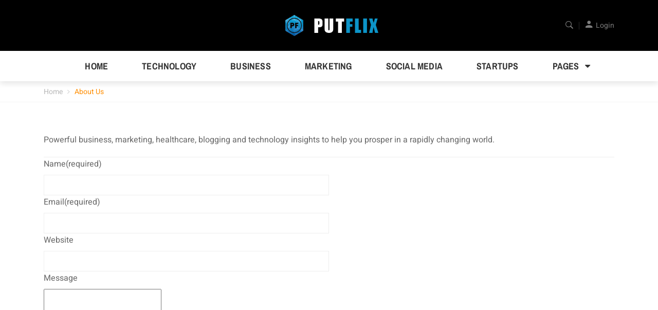

--- FILE ---
content_type: text/html; charset=UTF-8
request_url: https://putflix.com/about-us
body_size: 18220
content:
<!DOCTYPE html>
<html lang="en-US">
<head>
	<meta charset="UTF-8">
	<link rel="profile" href="http://gmpg.org/xfn/11">
	<link rel="pingback" href="https://putflix.com/xmlrpc.php">
		<meta name='robots' content='index, follow, max-image-preview:large, max-snippet:-1, max-video-preview:-1' />
	<style>img:is([sizes="auto" i], [sizes^="auto," i]) { contain-intrinsic-size: 3000px 1500px }</style>
	<meta name="viewport" content="width=device-width, initial-scale=1">
	<!-- This site is optimized with the Yoast SEO plugin v26.5 - https://yoast.com/wordpress/plugins/seo/ -->
	<title>About Us &#8211; PutFlix - Community Inspired Insights</title>
	<link rel="canonical" href="https://putflix.com/about-us" />
	<meta property="og:locale" content="en_US" />
	<meta property="og:type" content="article" />
	<meta property="og:title" content="About Us &#8211; PutFlix - Community Inspired Insights" />
	<meta property="og:description" content="Powerful business, marketing, healthcare, blogging and technology insights to help you prosper in a rapidly changing world. In order to..." />
	<meta property="og:url" content="https://putflix.com/about-us" />
	<meta property="og:site_name" content="PutFlix - Community Inspired Insights" />
	<meta property="article:publisher" content="https://www.facebook.com/Putflix-198616590694334/" />
	<meta property="article:modified_time" content="2022-06-02T12:51:22+00:00" />
	<meta name="twitter:card" content="summary_large_image" />
	<meta name="twitter:site" content="@Putflixcom" />
	<meta name="twitter:label1" content="Est. reading time" />
	<meta name="twitter:data1" content="1 minute" />
	<script type="application/ld+json" class="yoast-schema-graph">{"@context":"https://schema.org","@graph":[{"@type":"WebPage","@id":"https://putflix.com/about-us","url":"https://putflix.com/about-us","name":"About Us &#8211; PutFlix - Community Inspired Insights","isPartOf":{"@id":"https://putflix.com/#website"},"datePublished":"2017-10-10T10:16:15+00:00","dateModified":"2022-06-02T12:51:22+00:00","breadcrumb":{"@id":"https://putflix.com/about-us#breadcrumb"},"inLanguage":"en-US","potentialAction":[{"@type":"ReadAction","target":["https://putflix.com/about-us"]}]},{"@type":"BreadcrumbList","@id":"https://putflix.com/about-us#breadcrumb","itemListElement":[{"@type":"ListItem","position":1,"name":"Home","item":"https://putflix.com/"},{"@type":"ListItem","position":2,"name":"About Us"}]},{"@type":"WebSite","@id":"https://putflix.com/#website","url":"https://putflix.com/","name":"PutFlix - Community Inspired Insights","description":"Powerful business, marketing and technology insights to help you prosper in a rapidly changing world.","potentialAction":[{"@type":"SearchAction","target":{"@type":"EntryPoint","urlTemplate":"https://putflix.com/?s={search_term_string}"},"query-input":{"@type":"PropertyValueSpecification","valueRequired":true,"valueName":"search_term_string"}}],"inLanguage":"en-US"}]}</script>
	<!-- / Yoast SEO plugin. -->


<link rel='dns-prefetch' href='//static.addtoany.com' />
<link rel='dns-prefetch' href='//secure.gravatar.com' />
<link rel='dns-prefetch' href='//cdnjs.cloudflare.com' />
<link rel='dns-prefetch' href='//stats.wp.com' />
<link rel='dns-prefetch' href='//v0.wordpress.com' />
<link rel="alternate" type="application/rss+xml" title="PutFlix - Community Inspired Insights &raquo; Feed" href="https://putflix.com/feed" />
<script type="text/javascript">
/* <![CDATA[ */
window._wpemojiSettings = {"baseUrl":"https:\/\/s.w.org\/images\/core\/emoji\/16.0.1\/72x72\/","ext":".png","svgUrl":"https:\/\/s.w.org\/images\/core\/emoji\/16.0.1\/svg\/","svgExt":".svg","source":{"concatemoji":"https:\/\/putflix.com\/wp-includes\/js\/wp-emoji-release.min.js?ver=6.8.3"}};
/*! This file is auto-generated */
!function(s,n){var o,i,e;function c(e){try{var t={supportTests:e,timestamp:(new Date).valueOf()};sessionStorage.setItem(o,JSON.stringify(t))}catch(e){}}function p(e,t,n){e.clearRect(0,0,e.canvas.width,e.canvas.height),e.fillText(t,0,0);var t=new Uint32Array(e.getImageData(0,0,e.canvas.width,e.canvas.height).data),a=(e.clearRect(0,0,e.canvas.width,e.canvas.height),e.fillText(n,0,0),new Uint32Array(e.getImageData(0,0,e.canvas.width,e.canvas.height).data));return t.every(function(e,t){return e===a[t]})}function u(e,t){e.clearRect(0,0,e.canvas.width,e.canvas.height),e.fillText(t,0,0);for(var n=e.getImageData(16,16,1,1),a=0;a<n.data.length;a++)if(0!==n.data[a])return!1;return!0}function f(e,t,n,a){switch(t){case"flag":return n(e,"\ud83c\udff3\ufe0f\u200d\u26a7\ufe0f","\ud83c\udff3\ufe0f\u200b\u26a7\ufe0f")?!1:!n(e,"\ud83c\udde8\ud83c\uddf6","\ud83c\udde8\u200b\ud83c\uddf6")&&!n(e,"\ud83c\udff4\udb40\udc67\udb40\udc62\udb40\udc65\udb40\udc6e\udb40\udc67\udb40\udc7f","\ud83c\udff4\u200b\udb40\udc67\u200b\udb40\udc62\u200b\udb40\udc65\u200b\udb40\udc6e\u200b\udb40\udc67\u200b\udb40\udc7f");case"emoji":return!a(e,"\ud83e\udedf")}return!1}function g(e,t,n,a){var r="undefined"!=typeof WorkerGlobalScope&&self instanceof WorkerGlobalScope?new OffscreenCanvas(300,150):s.createElement("canvas"),o=r.getContext("2d",{willReadFrequently:!0}),i=(o.textBaseline="top",o.font="600 32px Arial",{});return e.forEach(function(e){i[e]=t(o,e,n,a)}),i}function t(e){var t=s.createElement("script");t.src=e,t.defer=!0,s.head.appendChild(t)}"undefined"!=typeof Promise&&(o="wpEmojiSettingsSupports",i=["flag","emoji"],n.supports={everything:!0,everythingExceptFlag:!0},e=new Promise(function(e){s.addEventListener("DOMContentLoaded",e,{once:!0})}),new Promise(function(t){var n=function(){try{var e=JSON.parse(sessionStorage.getItem(o));if("object"==typeof e&&"number"==typeof e.timestamp&&(new Date).valueOf()<e.timestamp+604800&&"object"==typeof e.supportTests)return e.supportTests}catch(e){}return null}();if(!n){if("undefined"!=typeof Worker&&"undefined"!=typeof OffscreenCanvas&&"undefined"!=typeof URL&&URL.createObjectURL&&"undefined"!=typeof Blob)try{var e="postMessage("+g.toString()+"("+[JSON.stringify(i),f.toString(),p.toString(),u.toString()].join(",")+"));",a=new Blob([e],{type:"text/javascript"}),r=new Worker(URL.createObjectURL(a),{name:"wpTestEmojiSupports"});return void(r.onmessage=function(e){c(n=e.data),r.terminate(),t(n)})}catch(e){}c(n=g(i,f,p,u))}t(n)}).then(function(e){for(var t in e)n.supports[t]=e[t],n.supports.everything=n.supports.everything&&n.supports[t],"flag"!==t&&(n.supports.everythingExceptFlag=n.supports.everythingExceptFlag&&n.supports[t]);n.supports.everythingExceptFlag=n.supports.everythingExceptFlag&&!n.supports.flag,n.DOMReady=!1,n.readyCallback=function(){n.DOMReady=!0}}).then(function(){return e}).then(function(){var e;n.supports.everything||(n.readyCallback(),(e=n.source||{}).concatemoji?t(e.concatemoji):e.wpemoji&&e.twemoji&&(t(e.twemoji),t(e.wpemoji)))}))}((window,document),window._wpemojiSettings);
/* ]]> */
</script>
<style id='wp-emoji-styles-inline-css' type='text/css'>

	img.wp-smiley, img.emoji {
		display: inline !important;
		border: none !important;
		box-shadow: none !important;
		height: 1em !important;
		width: 1em !important;
		margin: 0 0.07em !important;
		vertical-align: -0.1em !important;
		background: none !important;
		padding: 0 !important;
	}
</style>
<link rel='stylesheet' id='wp-block-library-css' href='https://putflix.com/wp-includes/css/dist/block-library/style.min.css?ver=6.8.3' type='text/css' media='all' />
<style id='classic-theme-styles-inline-css' type='text/css'>
/*! This file is auto-generated */
.wp-block-button__link{color:#fff;background-color:#32373c;border-radius:9999px;box-shadow:none;text-decoration:none;padding:calc(.667em + 2px) calc(1.333em + 2px);font-size:1.125em}.wp-block-file__button{background:#32373c;color:#fff;text-decoration:none}
</style>
<link rel='stylesheet' id='mediaelement-css' href='https://putflix.com/wp-includes/js/mediaelement/mediaelementplayer-legacy.min.css?ver=4.2.17' type='text/css' media='all' />
<link rel='stylesheet' id='wp-mediaelement-css' href='https://putflix.com/wp-includes/js/mediaelement/wp-mediaelement.min.css?ver=6.8.3' type='text/css' media='all' />
<style id='jetpack-sharing-buttons-style-inline-css' type='text/css'>
.jetpack-sharing-buttons__services-list{display:flex;flex-direction:row;flex-wrap:wrap;gap:0;list-style-type:none;margin:5px;padding:0}.jetpack-sharing-buttons__services-list.has-small-icon-size{font-size:12px}.jetpack-sharing-buttons__services-list.has-normal-icon-size{font-size:16px}.jetpack-sharing-buttons__services-list.has-large-icon-size{font-size:24px}.jetpack-sharing-buttons__services-list.has-huge-icon-size{font-size:36px}@media print{.jetpack-sharing-buttons__services-list{display:none!important}}.editor-styles-wrapper .wp-block-jetpack-sharing-buttons{gap:0;padding-inline-start:0}ul.jetpack-sharing-buttons__services-list.has-background{padding:1.25em 2.375em}
</style>
<style id='global-styles-inline-css' type='text/css'>
:root{--wp--preset--aspect-ratio--square: 1;--wp--preset--aspect-ratio--4-3: 4/3;--wp--preset--aspect-ratio--3-4: 3/4;--wp--preset--aspect-ratio--3-2: 3/2;--wp--preset--aspect-ratio--2-3: 2/3;--wp--preset--aspect-ratio--16-9: 16/9;--wp--preset--aspect-ratio--9-16: 9/16;--wp--preset--color--black: #000000;--wp--preset--color--cyan-bluish-gray: #abb8c3;--wp--preset--color--white: #ffffff;--wp--preset--color--pale-pink: #f78da7;--wp--preset--color--vivid-red: #cf2e2e;--wp--preset--color--luminous-vivid-orange: #ff6900;--wp--preset--color--luminous-vivid-amber: #fcb900;--wp--preset--color--light-green-cyan: #7bdcb5;--wp--preset--color--vivid-green-cyan: #00d084;--wp--preset--color--pale-cyan-blue: #8ed1fc;--wp--preset--color--vivid-cyan-blue: #0693e3;--wp--preset--color--vivid-purple: #9b51e0;--wp--preset--gradient--vivid-cyan-blue-to-vivid-purple: linear-gradient(135deg,rgba(6,147,227,1) 0%,rgb(155,81,224) 100%);--wp--preset--gradient--light-green-cyan-to-vivid-green-cyan: linear-gradient(135deg,rgb(122,220,180) 0%,rgb(0,208,130) 100%);--wp--preset--gradient--luminous-vivid-amber-to-luminous-vivid-orange: linear-gradient(135deg,rgba(252,185,0,1) 0%,rgba(255,105,0,1) 100%);--wp--preset--gradient--luminous-vivid-orange-to-vivid-red: linear-gradient(135deg,rgba(255,105,0,1) 0%,rgb(207,46,46) 100%);--wp--preset--gradient--very-light-gray-to-cyan-bluish-gray: linear-gradient(135deg,rgb(238,238,238) 0%,rgb(169,184,195) 100%);--wp--preset--gradient--cool-to-warm-spectrum: linear-gradient(135deg,rgb(74,234,220) 0%,rgb(151,120,209) 20%,rgb(207,42,186) 40%,rgb(238,44,130) 60%,rgb(251,105,98) 80%,rgb(254,248,76) 100%);--wp--preset--gradient--blush-light-purple: linear-gradient(135deg,rgb(255,206,236) 0%,rgb(152,150,240) 100%);--wp--preset--gradient--blush-bordeaux: linear-gradient(135deg,rgb(254,205,165) 0%,rgb(254,45,45) 50%,rgb(107,0,62) 100%);--wp--preset--gradient--luminous-dusk: linear-gradient(135deg,rgb(255,203,112) 0%,rgb(199,81,192) 50%,rgb(65,88,208) 100%);--wp--preset--gradient--pale-ocean: linear-gradient(135deg,rgb(255,245,203) 0%,rgb(182,227,212) 50%,rgb(51,167,181) 100%);--wp--preset--gradient--electric-grass: linear-gradient(135deg,rgb(202,248,128) 0%,rgb(113,206,126) 100%);--wp--preset--gradient--midnight: linear-gradient(135deg,rgb(2,3,129) 0%,rgb(40,116,252) 100%);--wp--preset--font-size--small: 13px;--wp--preset--font-size--medium: 20px;--wp--preset--font-size--large: 36px;--wp--preset--font-size--x-large: 42px;--wp--preset--spacing--20: 0.44rem;--wp--preset--spacing--30: 0.67rem;--wp--preset--spacing--40: 1rem;--wp--preset--spacing--50: 1.5rem;--wp--preset--spacing--60: 2.25rem;--wp--preset--spacing--70: 3.38rem;--wp--preset--spacing--80: 5.06rem;--wp--preset--shadow--natural: 6px 6px 9px rgba(0, 0, 0, 0.2);--wp--preset--shadow--deep: 12px 12px 50px rgba(0, 0, 0, 0.4);--wp--preset--shadow--sharp: 6px 6px 0px rgba(0, 0, 0, 0.2);--wp--preset--shadow--outlined: 6px 6px 0px -3px rgba(255, 255, 255, 1), 6px 6px rgba(0, 0, 0, 1);--wp--preset--shadow--crisp: 6px 6px 0px rgba(0, 0, 0, 1);}:where(.is-layout-flex){gap: 0.5em;}:where(.is-layout-grid){gap: 0.5em;}body .is-layout-flex{display: flex;}.is-layout-flex{flex-wrap: wrap;align-items: center;}.is-layout-flex > :is(*, div){margin: 0;}body .is-layout-grid{display: grid;}.is-layout-grid > :is(*, div){margin: 0;}:where(.wp-block-columns.is-layout-flex){gap: 2em;}:where(.wp-block-columns.is-layout-grid){gap: 2em;}:where(.wp-block-post-template.is-layout-flex){gap: 1.25em;}:where(.wp-block-post-template.is-layout-grid){gap: 1.25em;}.has-black-color{color: var(--wp--preset--color--black) !important;}.has-cyan-bluish-gray-color{color: var(--wp--preset--color--cyan-bluish-gray) !important;}.has-white-color{color: var(--wp--preset--color--white) !important;}.has-pale-pink-color{color: var(--wp--preset--color--pale-pink) !important;}.has-vivid-red-color{color: var(--wp--preset--color--vivid-red) !important;}.has-luminous-vivid-orange-color{color: var(--wp--preset--color--luminous-vivid-orange) !important;}.has-luminous-vivid-amber-color{color: var(--wp--preset--color--luminous-vivid-amber) !important;}.has-light-green-cyan-color{color: var(--wp--preset--color--light-green-cyan) !important;}.has-vivid-green-cyan-color{color: var(--wp--preset--color--vivid-green-cyan) !important;}.has-pale-cyan-blue-color{color: var(--wp--preset--color--pale-cyan-blue) !important;}.has-vivid-cyan-blue-color{color: var(--wp--preset--color--vivid-cyan-blue) !important;}.has-vivid-purple-color{color: var(--wp--preset--color--vivid-purple) !important;}.has-black-background-color{background-color: var(--wp--preset--color--black) !important;}.has-cyan-bluish-gray-background-color{background-color: var(--wp--preset--color--cyan-bluish-gray) !important;}.has-white-background-color{background-color: var(--wp--preset--color--white) !important;}.has-pale-pink-background-color{background-color: var(--wp--preset--color--pale-pink) !important;}.has-vivid-red-background-color{background-color: var(--wp--preset--color--vivid-red) !important;}.has-luminous-vivid-orange-background-color{background-color: var(--wp--preset--color--luminous-vivid-orange) !important;}.has-luminous-vivid-amber-background-color{background-color: var(--wp--preset--color--luminous-vivid-amber) !important;}.has-light-green-cyan-background-color{background-color: var(--wp--preset--color--light-green-cyan) !important;}.has-vivid-green-cyan-background-color{background-color: var(--wp--preset--color--vivid-green-cyan) !important;}.has-pale-cyan-blue-background-color{background-color: var(--wp--preset--color--pale-cyan-blue) !important;}.has-vivid-cyan-blue-background-color{background-color: var(--wp--preset--color--vivid-cyan-blue) !important;}.has-vivid-purple-background-color{background-color: var(--wp--preset--color--vivid-purple) !important;}.has-black-border-color{border-color: var(--wp--preset--color--black) !important;}.has-cyan-bluish-gray-border-color{border-color: var(--wp--preset--color--cyan-bluish-gray) !important;}.has-white-border-color{border-color: var(--wp--preset--color--white) !important;}.has-pale-pink-border-color{border-color: var(--wp--preset--color--pale-pink) !important;}.has-vivid-red-border-color{border-color: var(--wp--preset--color--vivid-red) !important;}.has-luminous-vivid-orange-border-color{border-color: var(--wp--preset--color--luminous-vivid-orange) !important;}.has-luminous-vivid-amber-border-color{border-color: var(--wp--preset--color--luminous-vivid-amber) !important;}.has-light-green-cyan-border-color{border-color: var(--wp--preset--color--light-green-cyan) !important;}.has-vivid-green-cyan-border-color{border-color: var(--wp--preset--color--vivid-green-cyan) !important;}.has-pale-cyan-blue-border-color{border-color: var(--wp--preset--color--pale-cyan-blue) !important;}.has-vivid-cyan-blue-border-color{border-color: var(--wp--preset--color--vivid-cyan-blue) !important;}.has-vivid-purple-border-color{border-color: var(--wp--preset--color--vivid-purple) !important;}.has-vivid-cyan-blue-to-vivid-purple-gradient-background{background: var(--wp--preset--gradient--vivid-cyan-blue-to-vivid-purple) !important;}.has-light-green-cyan-to-vivid-green-cyan-gradient-background{background: var(--wp--preset--gradient--light-green-cyan-to-vivid-green-cyan) !important;}.has-luminous-vivid-amber-to-luminous-vivid-orange-gradient-background{background: var(--wp--preset--gradient--luminous-vivid-amber-to-luminous-vivid-orange) !important;}.has-luminous-vivid-orange-to-vivid-red-gradient-background{background: var(--wp--preset--gradient--luminous-vivid-orange-to-vivid-red) !important;}.has-very-light-gray-to-cyan-bluish-gray-gradient-background{background: var(--wp--preset--gradient--very-light-gray-to-cyan-bluish-gray) !important;}.has-cool-to-warm-spectrum-gradient-background{background: var(--wp--preset--gradient--cool-to-warm-spectrum) !important;}.has-blush-light-purple-gradient-background{background: var(--wp--preset--gradient--blush-light-purple) !important;}.has-blush-bordeaux-gradient-background{background: var(--wp--preset--gradient--blush-bordeaux) !important;}.has-luminous-dusk-gradient-background{background: var(--wp--preset--gradient--luminous-dusk) !important;}.has-pale-ocean-gradient-background{background: var(--wp--preset--gradient--pale-ocean) !important;}.has-electric-grass-gradient-background{background: var(--wp--preset--gradient--electric-grass) !important;}.has-midnight-gradient-background{background: var(--wp--preset--gradient--midnight) !important;}.has-small-font-size{font-size: var(--wp--preset--font-size--small) !important;}.has-medium-font-size{font-size: var(--wp--preset--font-size--medium) !important;}.has-large-font-size{font-size: var(--wp--preset--font-size--large) !important;}.has-x-large-font-size{font-size: var(--wp--preset--font-size--x-large) !important;}
:where(.wp-block-post-template.is-layout-flex){gap: 1.25em;}:where(.wp-block-post-template.is-layout-grid){gap: 1.25em;}
:where(.wp-block-columns.is-layout-flex){gap: 2em;}:where(.wp-block-columns.is-layout-grid){gap: 2em;}
:root :where(.wp-block-pullquote){font-size: 1.5em;line-height: 1.6;}
</style>
<link rel='stylesheet' id='contact-form-7-css' href='https://putflix.com/wp-content/plugins/contact-form-7/includes/css/styles.css?ver=6.1.4' type='text/css' media='all' />
<link rel='stylesheet' id='ionicons-css' href='https://putflix.com/wp-content/themes/magazette/assets/css/libs/ionicons/ionicons.css?ver=1.0.8' type='text/css' media='all' />
<link rel='stylesheet' id='font-awesome-css' href='https://putflix.com/wp-content/themes/magazette/assets/css/libs/awesome/font-awesome.css?ver=1.0.8' type='text/css' media='all' />
<link rel='stylesheet' id='bootstrap-css' href='https://putflix.com/wp-content/themes/magazette/assets/css/libs/bootstrap/bootstrap.css?ver=1.0.8' type='text/css' media='all' />
<link rel='stylesheet' id='magnific-popup-css' href='https://putflix.com/wp-content/themes/magazette/assets/css/libs/magnific-popup/magnific-popup.css?ver=1.0.8' type='text/css' media='all' />
<link rel='stylesheet' id='owl-carousel-css' href='https://putflix.com/wp-content/themes/magazette/assets/css/libs/owl-carousel/owl.carousel.css?ver=1.0.8' type='text/css' media='all' />
<link rel='stylesheet' id='thim-style-css' href='https://putflix.com/wp-content/themes/magazette/style.css?ver=1.0.8' type='text/css' media='all' />
<link rel='stylesheet' id='addtoany-css' href='https://putflix.com/wp-content/plugins/add-to-any/addtoany.min.css?ver=1.16' type='text/css' media='all' />
<link rel='stylesheet' id='thim-style-options-css' href='https://putflix.com/wp-content/uploads/tc_stylesheets/magazette.1597713070.css?ver=6.8.3' type='text/css' media='all' />
<script type="text/javascript" id="addtoany-core-js-before">
/* <![CDATA[ */
window.a2a_config=window.a2a_config||{};a2a_config.callbacks=[];a2a_config.overlays=[];a2a_config.templates={};
/* ]]> */
</script>
<script type="text/javascript" defer src="https://static.addtoany.com/menu/page.js" id="addtoany-core-js"></script>
<script type="text/javascript" src="https://putflix.com/wp-includes/js/jquery/jquery.min.js?ver=3.7.1" id="jquery-core-js"></script>
<script type="text/javascript" src="https://putflix.com/wp-includes/js/jquery/jquery-migrate.min.js?ver=3.4.1" id="jquery-migrate-js"></script>
<script type="text/javascript" defer src="https://putflix.com/wp-content/plugins/add-to-any/addtoany.min.js?ver=1.1" id="addtoany-jquery-js"></script>
<script></script><link rel="https://api.w.org/" href="https://putflix.com/wp-json/" /><link rel="alternate" title="JSON" type="application/json" href="https://putflix.com/wp-json/wp/v2/pages/3013" /><link rel="EditURI" type="application/rsd+xml" title="RSD" href="https://putflix.com/xmlrpc.php?rsd" />
<meta name="generator" content="WordPress 6.8.3" />
<link rel='shortlink' href='https://wp.me/P9xH7I-MB' />
<link rel="alternate" title="oEmbed (JSON)" type="application/json+oembed" href="https://putflix.com/wp-json/oembed/1.0/embed?url=https%3A%2F%2Fputflix.com%2Fabout-us" />
<link rel="alternate" title="oEmbed (XML)" type="text/xml+oembed" href="https://putflix.com/wp-json/oembed/1.0/embed?url=https%3A%2F%2Fputflix.com%2Fabout-us&#038;format=xml" />

<!-- This site is using AdRotate v5.17 to display their advertisements - https://ajdg.solutions/ -->
<!-- AdRotate CSS -->
<style type="text/css" media="screen">
	.g { margin:0px; padding:0px; overflow:hidden; line-height:1; zoom:1; }
	.g img { height:auto; }
	.g-col { position:relative; float:left; }
	.g-col:first-child { margin-left: 0; }
	.g-col:last-child { margin-right: 0; }
	.g-1 { width:100%; max-width:270px; height:100%; max-height:270px; margin: 0 auto; }
	.g-2 { width:100%; max-width:728px; height:100%; max-height:90px; margin: 0 auto; }
	.g-3 { width:100%; max-width:728px; height:100%; max-height:90px; margin: 0 auto; }
	@media only screen and (max-width: 480px) {
		.g-col, .g-dyn, .g-single { width:100%; margin-left:0; margin-right:0; }
	}
</style>
<!-- /AdRotate CSS -->

	<style>img#wpstats{display:none}</style>
		<link rel="shortcut icon" href="https://putflix.com/wp-content/themes/magazette/assets/images/favicon.png" type="image/x-icon" />            <script type="text/javascript">
                function tc_insert_internal_css(css) {
                    var tc_style = document.createElement("style");
                    tc_style.type = "text/css";
                    tc_style.setAttribute('data-type', 'tc-internal-css');
                    var tc_style_content = document.createTextNode(css);
                    tc_style.appendChild(tc_style_content);
                    document.head.appendChild(tc_style);
                }
            </script>
			<meta name="generator" content="Powered by WPBakery Page Builder - drag and drop page builder for WordPress."/>
<!-- There is no amphtml version available for this URL. -->		<style type="text/css" id="wp-custom-css">
			/*
You can add your own CSS here.

Click the help icon above to learn more.
*/       		</style>
		<style id="thim-customizer-inline-styles">/* vietnamese */
@font-face {
  font-family: 'Archivo Narrow';
  font-style: normal;
  font-weight: 400;
  font-display: swap;
  src: url(https://putflix.com/wp-content/uploads/thim-fonts/archivo-narrow/tss0ApVBdCYD5Q7hcxTE1ArZ0bb_iXxi2g.woff2) format('woff2');
  unicode-range: U+0102-0103, U+0110-0111, U+0128-0129, U+0168-0169, U+01A0-01A1, U+01AF-01B0, U+0300-0301, U+0303-0304, U+0308-0309, U+0323, U+0329, U+1EA0-1EF9, U+20AB;
}
/* latin-ext */
@font-face {
  font-family: 'Archivo Narrow';
  font-style: normal;
  font-weight: 400;
  font-display: swap;
  src: url(https://putflix.com/wp-content/uploads/thim-fonts/archivo-narrow/tss0ApVBdCYD5Q7hcxTE1ArZ0bb-iXxi2g.woff2) format('woff2');
  unicode-range: U+0100-02BA, U+02BD-02C5, U+02C7-02CC, U+02CE-02D7, U+02DD-02FF, U+0304, U+0308, U+0329, U+1D00-1DBF, U+1E00-1E9F, U+1EF2-1EFF, U+2020, U+20A0-20AB, U+20AD-20C0, U+2113, U+2C60-2C7F, U+A720-A7FF;
}
/* latin */
@font-face {
  font-family: 'Archivo Narrow';
  font-style: normal;
  font-weight: 400;
  font-display: swap;
  src: url(https://putflix.com/wp-content/uploads/thim-fonts/archivo-narrow/tss0ApVBdCYD5Q7hcxTE1ArZ0bbwiXw.woff2) format('woff2');
  unicode-range: U+0000-00FF, U+0131, U+0152-0153, U+02BB-02BC, U+02C6, U+02DA, U+02DC, U+0304, U+0308, U+0329, U+2000-206F, U+20AC, U+2122, U+2191, U+2193, U+2212, U+2215, U+FEFF, U+FFFD;
}
/* vietnamese */
@font-face {
  font-family: 'Archivo Narrow';
  font-style: normal;
  font-weight: 700;
  font-display: swap;
  src: url(https://putflix.com/wp-content/uploads/thim-fonts/archivo-narrow/tss0ApVBdCYD5Q7hcxTE1ArZ0bb_iXxi2g.woff2) format('woff2');
  unicode-range: U+0102-0103, U+0110-0111, U+0128-0129, U+0168-0169, U+01A0-01A1, U+01AF-01B0, U+0300-0301, U+0303-0304, U+0308-0309, U+0323, U+0329, U+1EA0-1EF9, U+20AB;
}
/* latin-ext */
@font-face {
  font-family: 'Archivo Narrow';
  font-style: normal;
  font-weight: 700;
  font-display: swap;
  src: url(https://putflix.com/wp-content/uploads/thim-fonts/archivo-narrow/tss0ApVBdCYD5Q7hcxTE1ArZ0bb-iXxi2g.woff2) format('woff2');
  unicode-range: U+0100-02BA, U+02BD-02C5, U+02C7-02CC, U+02CE-02D7, U+02DD-02FF, U+0304, U+0308, U+0329, U+1D00-1DBF, U+1E00-1E9F, U+1EF2-1EFF, U+2020, U+20A0-20AB, U+20AD-20C0, U+2113, U+2C60-2C7F, U+A720-A7FF;
}
/* latin */
@font-face {
  font-family: 'Archivo Narrow';
  font-style: normal;
  font-weight: 700;
  font-display: swap;
  src: url(https://putflix.com/wp-content/uploads/thim-fonts/archivo-narrow/tss0ApVBdCYD5Q7hcxTE1ArZ0bbwiXw.woff2) format('woff2');
  unicode-range: U+0000-00FF, U+0131, U+0152-0153, U+02BB-02BC, U+02C6, U+02DA, U+02DC, U+0304, U+0308, U+0329, U+2000-206F, U+20AC, U+2122, U+2191, U+2193, U+2212, U+2215, U+FEFF, U+FFFD;
}
/* hebrew */
@font-face {
  font-family: 'Heebo';
  font-style: normal;
  font-weight: 400;
  font-display: swap;
  src: url(https://putflix.com/wp-content/uploads/thim-fonts/heebo/NGSpv5_NC0k9P_v6ZUCbLRAHxK1EiSysd0mm_00.woff2) format('woff2');
  unicode-range: U+0307-0308, U+0590-05FF, U+200C-2010, U+20AA, U+25CC, U+FB1D-FB4F;
}
/* math */
@font-face {
  font-family: 'Heebo';
  font-style: normal;
  font-weight: 400;
  font-display: swap;
  src: url(https://putflix.com/wp-content/uploads/thim-fonts/heebo/NGSpv5_NC0k9P_v6ZUCbLRAHxK1EiSysCUmm_00.woff2) format('woff2');
  unicode-range: U+0302-0303, U+0305, U+0307-0308, U+0310, U+0312, U+0315, U+031A, U+0326-0327, U+032C, U+032F-0330, U+0332-0333, U+0338, U+033A, U+0346, U+034D, U+0391-03A1, U+03A3-03A9, U+03B1-03C9, U+03D1, U+03D5-03D6, U+03F0-03F1, U+03F4-03F5, U+2016-2017, U+2034-2038, U+203C, U+2040, U+2043, U+2047, U+2050, U+2057, U+205F, U+2070-2071, U+2074-208E, U+2090-209C, U+20D0-20DC, U+20E1, U+20E5-20EF, U+2100-2112, U+2114-2115, U+2117-2121, U+2123-214F, U+2190, U+2192, U+2194-21AE, U+21B0-21E5, U+21F1-21F2, U+21F4-2211, U+2213-2214, U+2216-22FF, U+2308-230B, U+2310, U+2319, U+231C-2321, U+2336-237A, U+237C, U+2395, U+239B-23B7, U+23D0, U+23DC-23E1, U+2474-2475, U+25AF, U+25B3, U+25B7, U+25BD, U+25C1, U+25CA, U+25CC, U+25FB, U+266D-266F, U+27C0-27FF, U+2900-2AFF, U+2B0E-2B11, U+2B30-2B4C, U+2BFE, U+3030, U+FF5B, U+FF5D, U+1D400-1D7FF, U+1EE00-1EEFF;
}
/* symbols */
@font-face {
  font-family: 'Heebo';
  font-style: normal;
  font-weight: 400;
  font-display: swap;
  src: url(https://putflix.com/wp-content/uploads/thim-fonts/heebo/NGSpv5_NC0k9P_v6ZUCbLRAHxK1EiSysG0mm_00.woff2) format('woff2');
  unicode-range: U+0001-000C, U+000E-001F, U+007F-009F, U+20DD-20E0, U+20E2-20E4, U+2150-218F, U+2190, U+2192, U+2194-2199, U+21AF, U+21E6-21F0, U+21F3, U+2218-2219, U+2299, U+22C4-22C6, U+2300-243F, U+2440-244A, U+2460-24FF, U+25A0-27BF, U+2800-28FF, U+2921-2922, U+2981, U+29BF, U+29EB, U+2B00-2BFF, U+4DC0-4DFF, U+FFF9-FFFB, U+10140-1018E, U+10190-1019C, U+101A0, U+101D0-101FD, U+102E0-102FB, U+10E60-10E7E, U+1D2C0-1D2D3, U+1D2E0-1D37F, U+1F000-1F0FF, U+1F100-1F1AD, U+1F1E6-1F1FF, U+1F30D-1F30F, U+1F315, U+1F31C, U+1F31E, U+1F320-1F32C, U+1F336, U+1F378, U+1F37D, U+1F382, U+1F393-1F39F, U+1F3A7-1F3A8, U+1F3AC-1F3AF, U+1F3C2, U+1F3C4-1F3C6, U+1F3CA-1F3CE, U+1F3D4-1F3E0, U+1F3ED, U+1F3F1-1F3F3, U+1F3F5-1F3F7, U+1F408, U+1F415, U+1F41F, U+1F426, U+1F43F, U+1F441-1F442, U+1F444, U+1F446-1F449, U+1F44C-1F44E, U+1F453, U+1F46A, U+1F47D, U+1F4A3, U+1F4B0, U+1F4B3, U+1F4B9, U+1F4BB, U+1F4BF, U+1F4C8-1F4CB, U+1F4D6, U+1F4DA, U+1F4DF, U+1F4E3-1F4E6, U+1F4EA-1F4ED, U+1F4F7, U+1F4F9-1F4FB, U+1F4FD-1F4FE, U+1F503, U+1F507-1F50B, U+1F50D, U+1F512-1F513, U+1F53E-1F54A, U+1F54F-1F5FA, U+1F610, U+1F650-1F67F, U+1F687, U+1F68D, U+1F691, U+1F694, U+1F698, U+1F6AD, U+1F6B2, U+1F6B9-1F6BA, U+1F6BC, U+1F6C6-1F6CF, U+1F6D3-1F6D7, U+1F6E0-1F6EA, U+1F6F0-1F6F3, U+1F6F7-1F6FC, U+1F700-1F7FF, U+1F800-1F80B, U+1F810-1F847, U+1F850-1F859, U+1F860-1F887, U+1F890-1F8AD, U+1F8B0-1F8BB, U+1F8C0-1F8C1, U+1F900-1F90B, U+1F93B, U+1F946, U+1F984, U+1F996, U+1F9E9, U+1FA00-1FA6F, U+1FA70-1FA7C, U+1FA80-1FA89, U+1FA8F-1FAC6, U+1FACE-1FADC, U+1FADF-1FAE9, U+1FAF0-1FAF8, U+1FB00-1FBFF;
}
/* latin-ext */
@font-face {
  font-family: 'Heebo';
  font-style: normal;
  font-weight: 400;
  font-display: swap;
  src: url(https://putflix.com/wp-content/uploads/thim-fonts/heebo/NGSpv5_NC0k9P_v6ZUCbLRAHxK1EiSyse0mm_00.woff2) format('woff2');
  unicode-range: U+0100-02BA, U+02BD-02C5, U+02C7-02CC, U+02CE-02D7, U+02DD-02FF, U+0304, U+0308, U+0329, U+1D00-1DBF, U+1E00-1E9F, U+1EF2-1EFF, U+2020, U+20A0-20AB, U+20AD-20C0, U+2113, U+2C60-2C7F, U+A720-A7FF;
}
/* latin */
@font-face {
  font-family: 'Heebo';
  font-style: normal;
  font-weight: 400;
  font-display: swap;
  src: url(https://putflix.com/wp-content/uploads/thim-fonts/heebo/NGSpv5_NC0k9P_v6ZUCbLRAHxK1EiSysdUmm.woff2) format('woff2');
  unicode-range: U+0000-00FF, U+0131, U+0152-0153, U+02BB-02BC, U+02C6, U+02DA, U+02DC, U+0304, U+0308, U+0329, U+2000-206F, U+20AC, U+2122, U+2191, U+2193, U+2212, U+2215, U+FEFF, U+FFFD;
}</style><noscript><style> .wpb_animate_when_almost_visible { opacity: 1; }</style></noscript></head>

<body class="wp-singular page-template page-template-templates page-template-page-no-before page-template-templatespage-no-before-php page page-id-3013 wp-theme-magazette group-blog bg-type-color responsive box-shadow creative-left thim-header_v1 home-01 wpb-js-composer js-comp-ver-8.7.2 vc_responsive">
<div id="thim-preloading">
<div class="sk-folding-cube">
	<div class="sk-cube1 sk-cube"></div>
	<div class="sk-cube2 sk-cube"></div>
	<div class="sk-cube4 sk-cube"></div>
	<div class="sk-cube3 sk-cube"></div>
</div><!-- .sk-folding-cube --></div>
	<nav class="visible-xs mobile-menu-container mobile-effect">
					<div class="thim-search-box">
				<div class="form-search-wrapper">
					<div class="form-contain container">
						<form method="get" class="search-form" action="https://putflix.com/">
							<input type="search" class="search-field" autocomplete="off" placeholder="Search..." value="" name="s" />
							<button type="submit"><i class="fa fa-search"></i></button>
							<input type="hidden" name="post_type" value="post" />
						</form>
					</div>
				</div>
			</div>
				
<button class="menu-mobile-effect-close navbar-toggle">
	<span class="icon-bar"></span>
	<span class="icon-bar"></span>
	<span class="icon-bar"></span>
</button><!-- .menu-mobile-effect -->

	<ul class="nav navbar-nav">
		<li id="menu-item-4278" class="menu-item menu-item-type-post_type menu-item-object-page menu-item-home menu-item-4278 tc-menu-item tc-menu-depth-0 tc-menu-align-left tc-menu-layout-default"><a href="https://putflix.com/" class="tc-menu-inner">Home</a></li>
<li id="menu-item-4279" class="menu-item menu-item-type-taxonomy menu-item-object-category menu-item-4279 tc-menu-item tc-menu-depth-0 tc-menu-align-left tc-menu-layout-default"><a href="https://putflix.com/category/technology" class="tc-menu-inner">Technology</a></li>
<li id="menu-item-4280" class="menu-item menu-item-type-taxonomy menu-item-object-category menu-item-4280 tc-menu-item tc-menu-depth-0 tc-menu-align-left tc-menu-layout-default"><a href="https://putflix.com/category/business" class="tc-menu-inner">Business</a></li>
<li id="menu-item-4281" class="menu-item menu-item-type-taxonomy menu-item-object-category menu-item-4281 tc-menu-item tc-menu-depth-0 tc-menu-align-left tc-menu-layout-default"><a href="https://putflix.com/category/marketing" class="tc-menu-inner">Marketing</a></li>
<li id="menu-item-4282" class="menu-item menu-item-type-taxonomy menu-item-object-category menu-item-4282 tc-menu-item tc-menu-depth-0 tc-menu-align-left tc-menu-layout-default"><a href="https://putflix.com/category/social-media" class="tc-menu-inner">Social Media</a></li>
<li id="menu-item-4283" class="menu-item menu-item-type-taxonomy menu-item-object-category menu-item-4283 tc-menu-item tc-menu-depth-0 tc-menu-align-left tc-menu-layout-default"><a href="https://putflix.com/category/startups" class="tc-menu-inner">Startups</a></li>
<li id="menu-item-4073" class="menu-item menu-item-type-custom menu-item-object-custom current-menu-ancestor current-menu-parent menu-item-has-children menu-item-4073 tc-menu-item tc-menu-depth-0 tc-menu-align-right tc-menu-layout-default"><a href="#" class="tc-menu-inner">Pages</a>
<ul class="sub-menu">
	<li id="menu-item-4083" class="menu-item menu-item-type-post_type menu-item-object-page current-menu-item page_item page-item-3013 current_page_item menu-item-4083 tc-menu-item tc-menu-depth-1 tc-menu-align-left"><a href="https://putflix.com/about-us" class="tc-menu-inner tc-megamenu-title">About Us</a></li>
	<li id="menu-item-4094" class="menu-item menu-item-type-post_type menu-item-object-page menu-item-4094 tc-menu-item tc-menu-depth-1 tc-menu-align-left"><a href="https://putflix.com/authors" class="tc-menu-inner tc-megamenu-title">Authors</a></li>
	<li id="menu-item-4289" class="menu-item menu-item-type-post_type menu-item-object-page menu-item-4289 tc-menu-item tc-menu-depth-1 tc-menu-align-left"><a href="https://putflix.com/contact" class="tc-menu-inner tc-megamenu-title">Contact</a></li>
</ul><!-- End wrapper ul sub -->
</li>
	</ul><!-- .nav -->

		<div class="thim-social-links"><ul class="social-links"><li><a class="link facebook" title="Facebook" href="http://facebook.com/thimpress/" rel="nofollow"><i class="fa fa-facebook" aria-hidden="true"></i></a></li><li><a class="link twitter" title="Twitter" href="http://twitter.com/thimpress/" rel="nofollow" data-show-count="true" data-size="medium"><i class="fa fa-twitter" aria-hidden="true"></i></a></li><li><a class="link rss" title="RSS" href="#" rel="nofollow"><i class="fa fa-rss" aria-hidden="true"></i></a></li></ul></div>	</nav><!-- nav.mobile-menu-container -->

<div id="wrapper-container" class="content-pusher">

	
				
		<header id="masthead" class="no-js site-header  header_v1 header-boxed sticky-header custom-sticky">
			<div class="menu-mobile-effect navbar-toggle" data-effect="mobile-effect">
	<span class="icon-bar"></span>
	<span class="icon-bar"></span>
	<span class="icon-bar"></span>
</div><!-- .menu-mobile-effect -->
<div class="header-main">
	<div class="container">	<div class="h-left widget-area">
			</div>
	<div class="width-logo sm-logo">
		<a class="no-sticky-logo" href="https://putflix.com/" title="PutFlix &#8211; Community Inspired Insights - Powerful business, marketing and technology insights to help you prosper in a rapidly changing world." rel="home"><img class="logo" src="https://putflix.com/wp-content/uploads/2018/04/putflix01.png" alt="PutFlix &#8211; Community Inspired Insights" /><img class="mobile-logo" src="https://putflix.com/wp-content/uploads/2018/03/logo.png" alt="PutFlix &#8211; Community Inspired Insights" /></a>		<a class="sticky-logo" href="https://putflix.com/" title="PutFlix &#8211; Community Inspired Insights - Powerful business, marketing and technology insights to help you prosper in a rapidly changing world." rel="home"><img class="logo" src="https://putflix.com/wp-content/uploads/2018/04/putflix01.png" alt="PutFlix &#8211; Community Inspired Insights" /></a>	</div><!-- .width-logo -->
	<div class="h-right widget-area">
		<div id="thim_layout_builder-3" class="widget widget_thim_layout_builder"><div class="vc_row wpb_row vc_row-fluid"><div class="wpb_column vc_column_container vc_col-sm-12"><div class="vc_column-inner"><div class="wpb_wrapper"><div  class="vc_wp_search wpb_content_element"><div class="widget widget_search"><div class="thim-search-box">
	<div class="toggle-form"><i class="ion-ios-search-strong"></i></div><!-- .toggle-form -->
	<div class="form-search-wrapper">
		<div class="form-contain">
			<form role="search" method="get" class="search-form" action="https://putflix.com/">
				<input type="search" class="search-field" autocomplete="off" placeholder="What are you looking for?" value="" name="s" />
				<button type="submit"><i class="ion-ios-search-strong"></i></button>
				<input type="hidden" name="post_type" value="post" />
			</form>
			<div class="results">
				<div class="search-found"></div>
				<div class="thim-icon-loading">
<div class="sk-folding-cube">
	<div class="sk-cube1 sk-cube"></div>
	<div class="sk-cube2 sk-cube"></div>
	<div class="sk-cube4 sk-cube"></div>
	<div class="sk-cube3 sk-cube"></div>
</div><!-- .sk-folding-cube --></div>			</div>
		</div>
	</div><!-- .form-search-wrapper -->
</div><!-- .thim-search-box --></div></div><div class="thim-link-login thim-login-popup show-icon">
			<a class="login" data-effect="mfp-zoom-in" title="Login" href="#thim-popup-login">Login</a>
	</div>

	<div id="thim-popup-login" class="white-popup mfp-with-anim mfp-hide ">
		<div class="loginwrapper">
			<!-- Register -->
						<!-- End: Register -->

			<!-- Login -->
			<div class="thim-login box-login active">
									<h3 class="title">
						<a href="https://putflix.com/">MAG2</a>
					</h3>
				
				<div class="inner-login">

					<form name="loginform" id="loginform" action="https://putflix.com/wp-login.php" method="post"><p class="login-username">
				<label for="thim_login">Username or Email Address</label>
				<input type="text" name="log" id="thim_login" autocomplete="username" class="input" value="" size="20" />
			</p><p class="login-password">
				<label for="thim_pass">Password</label>
				<input type="password" name="pwd" id="thim_pass" autocomplete="current-password" spellcheck="false" class="input" value="" size="20" />
			</p><a class="lost-pass-link display-box" href="#lostpass" data-display=".box-lostpass" title="Lost Password">Lost your password?</a><p class="login-remember"><label><input name="rememberme" type="checkbox" id="rememberme" value="forever" /> Remember Me</label></p><p class="login-submit">
				<input type="submit" name="wp-submit" id="wp-submit" class="button button-primary" value="Sign In" />
				<input type="hidden" name="redirect_to" value="https://putflix.com/" />
			</p></form>										<p class="link-bottom">Not a member yet? <a href="#register" class="display-box" data-display=".box-register">Sign up now</a></p>
				</div>
			</div>
			<!-- End: Login -->

			<!-- Change PW -->
			<div class="thim-login box-lostpass">
				<h3 class="title">MAG2</h3>
				<div class="inner-login">
					<form name="lostpasswordform" id="lostpasswordform" action="https://putflix.com/wp-login.php?action=lostpassword" method="post">
						<p class="description">Please enter your username or email address. You will receive a link to create a new password via email.</p>
						<p class="login-username">
							<label for="thim_login"></label>
							<input placeholder="Username or email" type="text" name="user_login_lostpass" id="user_login_lostpass" class="input" />
						</p>
						<p>
							<input type="submit" name="wp-submit-lostpass" id="wp-submit-lostpass" class="button button-primary button-large" value="Reset password" />
						</p>
						
						<p class="link-bottom">Are you a member? <a href="#login" class="display-box" data-display=".box-login">Sign in now</a></p>					</form>
				</div>
			</div>
			<!-- End: Change PW -->
		</div>
		<div class="thim-icon-loading">
<div class="sk-folding-cube">
	<div class="sk-cube1 sk-cube"></div>
	<div class="sk-cube2 sk-cube"></div>
	<div class="sk-cube4 sk-cube"></div>
	<div class="sk-cube3 sk-cube"></div>
</div><!-- .sk-folding-cube --></div>	</div>





</div></div></div></div></div>	</div>
	</div></div>
<div class="navigation affix-top">
	<div class="container">	<div class="nav-inner">
		<nav class="width-navigation main-navigation">
			<div class="inner-navigation">
				
<ul id="primary-menu" class="navbar">
		<li class="menu-item menu-item-type-post_type menu-item-object-page menu-item-home menu-item-4278 tc-menu-item tc-menu-depth-0 tc-menu-align-left tc-menu-layout-default"><a href="https://putflix.com/" class="tc-menu-inner">Home</a></li>
<li class="menu-item menu-item-type-taxonomy menu-item-object-category menu-item-4279 tc-menu-item tc-menu-depth-0 tc-menu-align-left tc-menu-layout-default"><a href="https://putflix.com/category/technology" class="tc-menu-inner">Technology</a></li>
<li class="menu-item menu-item-type-taxonomy menu-item-object-category menu-item-4280 tc-menu-item tc-menu-depth-0 tc-menu-align-left tc-menu-layout-default"><a href="https://putflix.com/category/business" class="tc-menu-inner">Business</a></li>
<li class="menu-item menu-item-type-taxonomy menu-item-object-category menu-item-4281 tc-menu-item tc-menu-depth-0 tc-menu-align-left tc-menu-layout-default"><a href="https://putflix.com/category/marketing" class="tc-menu-inner">Marketing</a></li>
<li class="menu-item menu-item-type-taxonomy menu-item-object-category menu-item-4282 tc-menu-item tc-menu-depth-0 tc-menu-align-left tc-menu-layout-default"><a href="https://putflix.com/category/social-media" class="tc-menu-inner">Social Media</a></li>
<li class="menu-item menu-item-type-taxonomy menu-item-object-category menu-item-4283 tc-menu-item tc-menu-depth-0 tc-menu-align-left tc-menu-layout-default"><a href="https://putflix.com/category/startups" class="tc-menu-inner">Startups</a></li>
<li class="menu-item menu-item-type-custom menu-item-object-custom current-menu-ancestor current-menu-parent menu-item-has-children menu-item-4073 tc-menu-item tc-menu-depth-0 tc-menu-align-right tc-menu-layout-default"><a href="#" class="tc-menu-inner">Pages</a>
<ul class="sub-menu">
	<li class="menu-item menu-item-type-post_type menu-item-object-page current-menu-item page_item page-item-3013 current_page_item menu-item-4083 tc-menu-item tc-menu-depth-1 tc-menu-align-left"><a href="https://putflix.com/about-us" class="tc-menu-inner tc-megamenu-title">About Us</a></li>
	<li class="menu-item menu-item-type-post_type menu-item-object-page menu-item-4094 tc-menu-item tc-menu-depth-1 tc-menu-align-left"><a href="https://putflix.com/authors" class="tc-menu-inner tc-megamenu-title">Authors</a></li>
	<li class="menu-item menu-item-type-post_type menu-item-object-page menu-item-4289 tc-menu-item tc-menu-depth-1 tc-menu-align-left"><a href="https://putflix.com/contact" class="tc-menu-inner tc-megamenu-title">Contact</a></li>
</ul><!-- End wrapper ul sub -->
</li>

</ul><!-- #primary-menu -->			</div>
		</nav><!-- .width-navigation -->
	</div>
	</div></div><!-- .navigation -->
		</header><!-- #masthead -->

	
	<div id="main-content" class="bg-type-color">	<div class="content-area">
				<div class="breadcrumbs-content layout-1" style="">
												<div class="container">
												<ul class="breadcrumbs" id="breadcrumbs"><li><a href="https://putflix.com/">Home</a></li><li>About Us</li></ul>					</div>
									</div>
				<div id="page-no-before" class="container" role="main">
			<div class="inner-container">
				<div class="wpb_text_column wpb_content_element ">
<div class="wpb_wrapper">
<p>Powerful business, marketing, healthcare, blogging and technology insights to help you prosper in a rapidly changing world.</p>
<div data-test='contact-form'
			id='contact-form-3013'
			class='wp-block-jetpack-contact-form-container '
			data-wp-interactive='jetpack/form' data-wp-context='{"formId":"3013","formHash":"9effb59cf097e98ff9a7291c43a0a30d747a18be","showErrors":false,"errors":[],"fields":[],"isMultiStep":false,"useAjax":true,"submissionData":null,"formattedSubmissionData":[],"submissionSuccess":false,"submissionError":null,"elementId":"jp-form-9effb59cf097e98ff9a7291c43a0a30d747a18be"}'
			data-wp-watch--scroll-to-wrapper="callbacks.scrollToWrapper"
		>
<div class="contact-form-submission contact-form-ajax-submission" data-wp-class--submission-success="context.submissionSuccess"><p class="go-back-message"><a class="link" role="button" tabindex="0" data-wp-on--click="actions.goBack" href="/about-us">Go back</a></p><h4 id="contact-form-success-header">Your message has been sent</h4>

<template data-wp-each--submission="context.formattedSubmissionData">
					<div class="jetpack_forms_contact-form-success-summary">
						<div class="field-name" data-wp-text="context.submission.label" data-wp-bind--hidden="!context.submission.label"></div>
						<div class="field-value" data-wp-text="context.submission.value"></div>
						<div class="field-images" data-wp-bind--hidden="!context.submission.images">
							<template data-wp-each--image="context.submission.images">
								<figure class="field-image" data-wp-class--is-empty="!context.image">
									<img data-wp-bind--src="context.image" data-wp-bind--hidden="!context.image" />
									<img decoding="async" src="[data-uri]" data-wp-bind--hidden="context.image" />
								</figure>
							</template>
						</div>
					</div>
				</template></div><form action='https://putflix.com/about-us'
				id='jp-form-9effb59cf097e98ff9a7291c43a0a30d747a18be'
				method='post'
				class='contact-form commentsblock' aria-label="About Us"
				data-wp-on--submit="actions.onFormSubmit"
				data-wp-on--reset="actions.onFormReset"
				data-wp-class--submission-success="context.submissionSuccess"
				data-wp-class--is-first-step="state.isFirstStep"
				data-wp-class--is-last-step="state.isLastStep"
				data-wp-class--is-ajax-form="context.useAjax"
				novalidate >
<input type='hidden' name='jetpack_contact_form_jwt' value='eyJ0eXAiOiJKV1QiLCJhbGciOiJIUzI1NiJ9.[base64].xdmQ-_NutFKOFpUtM1b_a3v3daVwLFxV-KEGbEMYj04' />

<div style=""  data-wp-interactive="jetpack/form" data-wp-context='{"fieldId":"g3013-name","fieldType":"name","fieldLabel":"Name","fieldValue":"","fieldPlaceholder":"","fieldIsRequired":"1","fieldErrorMessage":"","fieldExtra":[],"formHash":"9effb59cf097e98ff9a7291c43a0a30d747a18be"}'  class='grunion-field-name-wrap grunion-field-wrap'  data-wp-init='callbacks.initializeField' data-wp-on--jetpack-form-reset='callbacks.initializeField' >
<label
				for='g3013-name' class="grunion-field-label name" >Name<span class="grunion-label-required" aria-hidden="true">(required)</span></label>
<input
					type='text'
					name='g3013-name'
					id='g3013-name'
					value=''

					data-wp-bind--aria-invalid='state.fieldHasErrors'
					data-wp-bind--value='state.getFieldValue'
					aria-errormessage='g3013-name-text-error-message'
					data-wp-on--input='actions.onFieldChange'
					data-wp-on--blur='actions.onFieldBlur'
					data-wp-class--has-value='state.hasFieldValue'

					class='name  grunion-field' 
					required='true' aria-required='true'  />
 
			<div id="g3013-name-text-error" class="contact-form__input-error" data-wp-class--has-errors="state.fieldHasErrors">
				<span class="contact-form__warning-icon">
					<svg width="16" height="16" viewBox="0 0 16 16" fill="none" xmlns="http://www.w3.org/2000/svg">
						<path d="M8.50015 11.6402H7.50015V10.6402H8.50015V11.6402Z" />
						<path d="M7.50015 9.64018H8.50015V6.30684H7.50015V9.64018Z" />
						<path fill-rule="evenodd" clip-rule="evenodd" d="M6.98331 3.0947C7.42933 2.30177 8.57096 2.30177 9.01698 3.09469L13.8771 11.7349C14.3145 12.5126 13.7525 13.4735 12.8602 13.4735H3.14004C2.24774 13.4735 1.68575 12.5126 2.12321 11.7349L6.98331 3.0947ZM8.14541 3.58496C8.08169 3.47168 7.9186 3.47168 7.85488 3.58496L2.99478 12.2251C2.93229 12.3362 3.01257 12.4735 3.14004 12.4735H12.8602C12.9877 12.4735 13.068 12.3362 13.0055 12.2251L8.14541 3.58496Z" />
					</svg>
					<span class="visually-hidden">Warning</span>
				</span>
				<span data-wp-text="state.errorMessage" id="g3013-name-text-error-message"></span>
			</div> 
	</div>

<div style=""  data-wp-interactive="jetpack/form" data-wp-context='{"fieldId":"g3013-email","fieldType":"email","fieldLabel":"Email","fieldValue":"","fieldPlaceholder":"","fieldIsRequired":"1","fieldErrorMessage":"","fieldExtra":[],"formHash":"9effb59cf097e98ff9a7291c43a0a30d747a18be"}'  class='grunion-field-email-wrap grunion-field-wrap'  data-wp-init='callbacks.initializeField' data-wp-on--jetpack-form-reset='callbacks.initializeField' >
<label
				for='g3013-email' class="grunion-field-label email" >Email<span class="grunion-label-required" aria-hidden="true">(required)</span></label>
<input
					type='email'
					name='g3013-email'
					id='g3013-email'
					value=''

					data-wp-bind--aria-invalid='state.fieldHasErrors'
					data-wp-bind--value='state.getFieldValue'
					aria-errormessage='g3013-email-email-error-message'
					data-wp-on--input='actions.onFieldChange'
					data-wp-on--blur='actions.onFieldBlur'
					data-wp-class--has-value='state.hasFieldValue'

					class='email  grunion-field' 
					required='true' aria-required='true'  />
 
			<div id="g3013-email-email-error" class="contact-form__input-error" data-wp-class--has-errors="state.fieldHasErrors">
				<span class="contact-form__warning-icon">
					<svg width="16" height="16" viewBox="0 0 16 16" fill="none" xmlns="http://www.w3.org/2000/svg">
						<path d="M8.50015 11.6402H7.50015V10.6402H8.50015V11.6402Z" />
						<path d="M7.50015 9.64018H8.50015V6.30684H7.50015V9.64018Z" />
						<path fill-rule="evenodd" clip-rule="evenodd" d="M6.98331 3.0947C7.42933 2.30177 8.57096 2.30177 9.01698 3.09469L13.8771 11.7349C14.3145 12.5126 13.7525 13.4735 12.8602 13.4735H3.14004C2.24774 13.4735 1.68575 12.5126 2.12321 11.7349L6.98331 3.0947ZM8.14541 3.58496C8.08169 3.47168 7.9186 3.47168 7.85488 3.58496L2.99478 12.2251C2.93229 12.3362 3.01257 12.4735 3.14004 12.4735H12.8602C12.9877 12.4735 13.068 12.3362 13.0055 12.2251L8.14541 3.58496Z" />
					</svg>
					<span class="visually-hidden">Warning</span>
				</span>
				<span data-wp-text="state.errorMessage" id="g3013-email-email-error-message"></span>
			</div> 
	</div>

<div style=""  data-wp-interactive="jetpack/form" data-wp-context='{"fieldId":"g3013-website","fieldType":"url","fieldLabel":"Website","fieldValue":"","fieldPlaceholder":"","fieldIsRequired":"","fieldErrorMessage":"","fieldExtra":[],"formHash":"9effb59cf097e98ff9a7291c43a0a30d747a18be"}'  class='grunion-field-url-wrap grunion-field-wrap'  data-wp-init='callbacks.initializeField' data-wp-on--jetpack-form-reset='callbacks.initializeField' >
<label
				for='g3013-website' class="grunion-field-label url" >Website</label>
<input
					type='text'
					name='g3013-website'
					id='g3013-website'
					value=''

					data-wp-bind--aria-invalid='state.fieldHasErrors'
					data-wp-bind--value='state.getFieldValue'
					aria-errormessage='g3013-website-text-error-message'
					data-wp-on--input='actions.onFieldChange'
					data-wp-on--blur='actions.onFieldBlur'
					data-wp-class--has-value='state.hasFieldValue'

					class='url  grunion-field' 
					 />
 
			<div id="g3013-website-text-error" class="contact-form__input-error" data-wp-class--has-errors="state.fieldHasErrors">
				<span class="contact-form__warning-icon">
					<svg width="16" height="16" viewBox="0 0 16 16" fill="none" xmlns="http://www.w3.org/2000/svg">
						<path d="M8.50015 11.6402H7.50015V10.6402H8.50015V11.6402Z" />
						<path d="M7.50015 9.64018H8.50015V6.30684H7.50015V9.64018Z" />
						<path fill-rule="evenodd" clip-rule="evenodd" d="M6.98331 3.0947C7.42933 2.30177 8.57096 2.30177 9.01698 3.09469L13.8771 11.7349C14.3145 12.5126 13.7525 13.4735 12.8602 13.4735H3.14004C2.24774 13.4735 1.68575 12.5126 2.12321 11.7349L6.98331 3.0947ZM8.14541 3.58496C8.08169 3.47168 7.9186 3.47168 7.85488 3.58496L2.99478 12.2251C2.93229 12.3362 3.01257 12.4735 3.14004 12.4735H12.8602C12.9877 12.4735 13.068 12.3362 13.0055 12.2251L8.14541 3.58496Z" />
					</svg>
					<span class="visually-hidden">Warning</span>
				</span>
				<span data-wp-text="state.errorMessage" id="g3013-website-text-error-message"></span>
			</div> 
	</div>

<div style=""  data-wp-interactive="jetpack/form" data-wp-context='{"fieldId":"g3013-message","fieldType":"textarea","fieldLabel":"Message","fieldValue":"","fieldPlaceholder":"","fieldIsRequired":"","fieldErrorMessage":"","fieldExtra":[],"formHash":"9effb59cf097e98ff9a7291c43a0a30d747a18be"}'  class='grunion-field-textarea-wrap grunion-field-wrap'  data-wp-init='callbacks.initializeField' data-wp-on--jetpack-form-reset='callbacks.initializeField' >
<label
				for='contact-form-comment-g3013-message' class="grunion-field-label textarea" >Message</label>
<textarea
		                style=''
		                name='g3013-message'
		                id='contact-form-comment-g3013-message'
		                rows='20'
						data-wp-text='state.getFieldValue'
						data-wp-on--input='actions.onFieldChange'
						data-wp-on--blur='actions.onFieldBlur'
						data-wp-class--has-value='state.hasFieldValue'
						data-wp-bind--aria-invalid='state.fieldHasErrors'
						aria-errormessage='g3013-message-textarea-error-message'
						class='textarea  grunion-field'  ></textarea>
 
			<div id="g3013-message-textarea-error" class="contact-form__input-error" data-wp-class--has-errors="state.fieldHasErrors">
				<span class="contact-form__warning-icon">
					<svg width="16" height="16" viewBox="0 0 16 16" fill="none" xmlns="http://www.w3.org/2000/svg">
						<path d="M8.50015 11.6402H7.50015V10.6402H8.50015V11.6402Z" />
						<path d="M7.50015 9.64018H8.50015V6.30684H7.50015V9.64018Z" />
						<path fill-rule="evenodd" clip-rule="evenodd" d="M6.98331 3.0947C7.42933 2.30177 8.57096 2.30177 9.01698 3.09469L13.8771 11.7349C14.3145 12.5126 13.7525 13.4735 12.8602 13.4735H3.14004C2.24774 13.4735 1.68575 12.5126 2.12321 11.7349L6.98331 3.0947ZM8.14541 3.58496C8.08169 3.47168 7.9186 3.47168 7.85488 3.58496L2.99478 12.2251C2.93229 12.3362 3.01257 12.4735 3.14004 12.4735H12.8602C12.9877 12.4735 13.068 12.3362 13.0055 12.2251L8.14541 3.58496Z" />
					</svg>
					<span class="visually-hidden">Warning</span>
				</span>
				<span data-wp-text="state.errorMessage" id="g3013-message-textarea-error-message"></span>
			</div>
	</div>
	<p class='contact-submit'>
<div class="contact-form__error" data-wp-class--show-errors="state.showFormErrors"><span class="contact-form__warning-icon"><span class="visually-hidden">Warning.</span><i aria-hidden="true"></i></span>
				<span data-wp-text="state.getFormErrorMessage"></span>
				<ul>
				<template data-wp-each="state.getErrorList" data-wp-key="context.item.id">
					<li><a data-wp-bind--href="context.item.anchor" data-wp-on--click="actions.scrollIntoView" data-wp-text="context.item.label"></a></li>
				</template>
				</ul></div><div class="contact-form__error" data-wp-class--show-errors="state.showSubmissionError" data-wp-text="context.submissionError"></div>		<button type='submit' class='pushbutton-wide'>Submit</button>		<input type='hidden' name='contact-form-id' value='3013' />
		<input type='hidden' name='action' value='grunion-contact-form' />
		<input type='hidden' name='contact-form-hash' value='9effb59cf097e98ff9a7291c43a0a30d747a18be' />
	</p>
</form>
</div>
</div>
</div>
<p>In order to be able write college papers You don&#8217;t have to be an professional. Many college students have had the exact same thing. The paper is 8 hours long due, and don&#8217;t have a clue how to begin. While getting straight A&#8217;s are great, writing an impressive paper can be a challenge. However, there are plenty of methods to assist you in this difficult task. These are <a href="https://us.masterpapers.com/">paper writer</a> some quick tips to help you write a fast paper</p>
<div class="addtoany_share_save_container addtoany_content addtoany_content_bottom"><div class="a2a_kit a2a_kit_size_32 addtoany_list" data-a2a-url="https://putflix.com/about-us" data-a2a-title="About Us"><a class="a2a_button_facebook" href="https://www.addtoany.com/add_to/facebook?linkurl=https%3A%2F%2Fputflix.com%2Fabout-us&amp;linkname=About%20Us" title="Facebook" rel="nofollow noopener" target="_blank"></a><a class="a2a_button_mastodon" href="https://www.addtoany.com/add_to/mastodon?linkurl=https%3A%2F%2Fputflix.com%2Fabout-us&amp;linkname=About%20Us" title="Mastodon" rel="nofollow noopener" target="_blank"></a><a class="a2a_button_email" href="https://www.addtoany.com/add_to/email?linkurl=https%3A%2F%2Fputflix.com%2Fabout-us&amp;linkname=About%20Us" title="Email" rel="nofollow noopener" target="_blank"></a><a class="a2a_dd addtoany_share_save addtoany_share" href="https://www.addtoany.com/share"></a></div></div>			</div>
		</div>
	</div>

</div><!-- #main-content -->

	<div id="after-main" class="widget-area">
		<div class="container">
					</div>
	</div>

	<footer id="colophon" class="site-footer">
		
<div class="footer ">
	<div class="container">
					<div class="footer-sidebars row">
									<div class="footer-sidebar col-sm-12 col-md-12 widget-area">
						<aside id="thim_layout_builder-4" class="widget widget_thim_layout_builder"><style>.vc_custom_1597717794150{margin-top: 30px !important;}</style><div class="vc_row wpb_row vc_row-fluid"><div class="wpb_column vc_column_container vc_col-sm-4 vc_hidden-xs"><div class="vc_column-inner"><div class="wpb_wrapper">
	<div class="wpb_text_column wpb_content_element" >
		<div class="wpb_wrapper">
			<h2 class="widgettitle" style="text-align: center;"><span class="highlight">About</span> Us</h2>
<p style="text-align: center;">Powerful business, marketing, healthcare, blogging and technology insights to help you prosper in a rapidly changing world.</p>

		</div>
	</div>

	<div class="wpb_text_column wpb_content_element vc_custom_1597717794150 like-copyright-text" >
		<div class="wpb_wrapper">
			<p style="text-align: center;">Copyright © 2020 PutFlix</p>

		</div>
	</div>
</div></div></div><div class="wpb_column vc_column_container vc_col-sm-3 vc_hidden-xs"><div class="vc_column-inner"><div class="wpb_wrapper"><div class="thim-sc-block33 ">
		<h3 class="sc-title">
				<span class="title">
						<span class="highlight">Popular</span> Post						<span class="line"></span>
		</span>

		
	</h3>
			<div class="loop-wrapper">
														<div class="layout-1 post-4344 post type-post status-publish format-standard has-post-thumbnail hentry category-service" >
							<a href="https://putflix.com/build-the-future-of-service-creation-with-orchestration-services-4344" class="wrap-link" width="80" height="80" ><img width="80" height="80"  src="https://putflix.com/wp-content/uploads/magazette/blank-80x80.png" data-src="https://putflix.com/wp-content/uploads/2019/03/Service-Creation-80x80.jpg" alt="Build the Future of Service Creation with Orchestration Services" class="lazy-hidden"></a>							<div class="entry-content">
								<div class="entry-meta">
									<span class="meta-category"><a href="https://putflix.com/category/business/service">Service</a></span><span class="entry-date"><a href="https://putflix.com/build-the-future-of-service-creation-with-orchestration-services-4344">March 3, 2019</a></span>								</div>
								<h4 class="entry-title">
									<a href="https://putflix.com/build-the-future-of-service-creation-with-orchestration-services-4344">
										Build the Future of Service Creation with Orchestration Services									</a>
								</h4>
							</div>
						</div>
																					<div class="layout-1 post-4330 post type-post status-publish format-standard has-post-thumbnail hentry category-seo" >
							<a href="https://putflix.com/easy-optimization-seo-basics-tips-for-entrepreneurs-4330" class="wrap-link" width="80" height="80" ><img width="80" height="80"  src="https://putflix.com/wp-content/uploads/magazette/blank-80x80.png" data-src="https://putflix.com/wp-content/uploads/2018/11/SEO-tips-tricks-80x80.jpg" alt="Easy Optimization SEO Basics Tips for Entrepreneurs" class="lazy-hidden"></a>							<div class="entry-content">
								<div class="entry-meta">
									<span class="meta-category"><a href="https://putflix.com/category/seo">SEO</a></span><span class="entry-date"><a href="https://putflix.com/easy-optimization-seo-basics-tips-for-entrepreneurs-4330">November 16, 2018</a></span>								</div>
								<h4 class="entry-title">
									<a href="https://putflix.com/easy-optimization-seo-basics-tips-for-entrepreneurs-4330">
										Easy Optimization SEO Basics Tips for Entrepreneurs									</a>
								</h4>
							</div>
						</div>
																					<div class="layout-1 post-4298 post type-post status-publish format-standard has-post-thumbnail hentry category-business" >
							<a href="https://putflix.com/how-to-keep-a-happy-work-force-4298" class="wrap-link" width="80" height="80" ><img width="80" height="80"  src="https://putflix.com/wp-content/uploads/magazette/blank-80x80.png" data-src="https://putflix.com/wp-content/uploads/2018/05/shutterstock_139360706-80x80.jpg" alt="How To Keep A Happy Work Force" class="lazy-hidden"></a>							<div class="entry-content">
								<div class="entry-meta">
									<span class="meta-category"><a href="https://putflix.com/category/business">Business</a></span><span class="entry-date"><a href="https://putflix.com/how-to-keep-a-happy-work-force-4298">May 3, 2018</a></span>								</div>
								<h4 class="entry-title">
									<a href="https://putflix.com/how-to-keep-a-happy-work-force-4298">
										How To Keep A Happy Work Force									</a>
								</h4>
							</div>
						</div>
												</div>
	</div></div></div></div><div class="wpb_column vc_column_container vc_col-sm-3 vc_hidden-xs"><div class="vc_column-inner"><div class="wpb_wrapper"><div  class="vc_wp_custommenu wpb_content_element ul-column-2"><div class="widget widget_nav_menu"><h2 class="widgettitle"><span class="highlight">useful</span> links</h2><div class="menu-useful-links-container"><ul id="menu-useful-links" class="menu"><li id="menu-item-4078" class="menu-item menu-item-type-post_type menu-item-object-page menu-item-home menu-item-4078 tc-menu-item tc-menu-depth-0 tc-menu-align-left tc-menu-layout-default"><a href="https://putflix.com/" class="tc-menu-inner">Home</a></li>
<li id="menu-item-4060" class="menu-item menu-item-type-custom menu-item-object-custom menu-item-4060 tc-menu-item tc-menu-depth-0 tc-menu-align-left tc-menu-layout-default"><a href="#" class="tc-menu-inner">All</a></li>
<li id="menu-item-4061" class="menu-item menu-item-type-custom menu-item-object-custom menu-item-4061 tc-menu-item tc-menu-depth-0 tc-menu-align-left tc-menu-layout-default"><a href="#" class="tc-menu-inner">Apps</a></li>
<li id="menu-item-4062" class="menu-item menu-item-type-custom menu-item-object-custom menu-item-4062 tc-menu-item tc-menu-depth-0 tc-menu-align-left tc-menu-layout-default"><a href="#" class="tc-menu-inner">Business</a></li>
<li id="menu-item-4063" class="menu-item menu-item-type-custom menu-item-object-custom menu-item-4063 tc-menu-item tc-menu-depth-0 tc-menu-align-left tc-menu-layout-default"><a href="#" class="tc-menu-inner">Design</a></li>
<li id="menu-item-4064" class="menu-item menu-item-type-custom menu-item-object-custom menu-item-4064 tc-menu-item tc-menu-depth-0 tc-menu-align-left tc-menu-layout-default"><a href="#" class="tc-menu-inner">Funny</a></li>
<li id="menu-item-4065" class="menu-item menu-item-type-custom menu-item-object-custom menu-item-4065 tc-menu-item tc-menu-depth-0 tc-menu-align-left tc-menu-layout-default"><a href="#" class="tc-menu-inner">Infographics</a></li>
<li id="menu-item-4066" class="menu-item menu-item-type-custom menu-item-object-custom menu-item-4066 tc-menu-item tc-menu-depth-0 tc-menu-align-left tc-menu-layout-default"><a href="#" class="tc-menu-inner">Offbeat</a></li>
<li id="menu-item-4067" class="menu-item menu-item-type-custom menu-item-object-custom menu-item-4067 tc-menu-item tc-menu-depth-0 tc-menu-align-left tc-menu-layout-default"><a href="#" class="tc-menu-inner">Resources</a></li>
<li id="menu-item-4068" class="menu-item menu-item-type-custom menu-item-object-custom menu-item-4068 tc-menu-item tc-menu-depth-0 tc-menu-align-left tc-menu-layout-default"><a href="#" class="tc-menu-inner">Hi-Tech</a></li>
<li id="menu-item-4075" class="menu-item menu-item-type-post_type menu-item-object-page current-menu-item page_item page-item-3013 current_page_item menu-item-4075 tc-menu-item tc-menu-depth-0 tc-menu-align-left tc-menu-layout-default"><a href="https://putflix.com/about-us" class="tc-menu-inner">About Us</a></li>
<li id="menu-item-4077" class="menu-item menu-item-type-post_type menu-item-object-page menu-item-4077 tc-menu-item tc-menu-depth-0 tc-menu-align-left tc-menu-layout-default"><a href="https://putflix.com/news" class="tc-menu-inner">News</a></li>
</ul></div></div></div></div></div></div><div class="wpb_column vc_column_container vc_col-sm-2 vc_hidden-xs"><div class="vc_column-inner"><div class="wpb_wrapper"><div  class="vc_wp_categories wpb_content_element"><div class="widget widget_categories"><h2 class="widgettitle"><span class="highlight">Popular</span> Category</h2>		<ul>
				<li class="cat-item cat-item-8"><a href="https://putflix.com/category/business">Business</a> (18)
<ul class='children'>
	<li class="cat-item cat-item-41"><a href="https://putflix.com/category/business/agile">Agile</a> (1)
</li>
</ul>
</li>
	<li class="cat-item cat-item-9"><a href="https://putflix.com/category/technology/apps">Apps</a> (3)
</li>
	<li class="cat-item cat-item-25"><a href="https://putflix.com/category/technology/big-data">Big Data</a> (4)
</li>
	<li class="cat-item cat-item-21"><a href="https://putflix.com/category/technology/cloud">Cloud</a> (1)
</li>
	<li class="cat-item cat-item-33"><a href="https://putflix.com/category/technology/coding">Coding</a> (2)
</li>
	<li class="cat-item cat-item-11"><a href="https://putflix.com/category/technology/cyber-security">Cyber Security</a> (1)
</li>
	<li class="cat-item cat-item-200"><a href="https://putflix.com/category/marketing/email-automation">Email Automation</a> (1)
</li>
		</ul>
		</div></div></div></div></div></div></aside>					</div>
							</div>
			</div>
</div><!-- .footer -->

<div class="copyright-area">
	<div class="container">
		<div class="copyright-content">
			<div class="row">
				<div class="col-sm-5">
					<div class="logo-copyright">
						<a href="https://putflix.com/" title="PutFlix &#8211; Community Inspired Insights - Powerful business, marketing and technology insights to help you prosper in a rapidly changing world." rel="home"><img class="logo" src="https://putflix.com/wp-content/uploads/2018/04/putflix01.png" alt="PutFlix &#8211; Community Inspired Insights" /></a>											</div>
				</div>
				<div class="col-sm-7 text-right">
					<ul id="footer-menu" class="footer-menu"><li id="menu-item-4074" class="menu-item menu-item-type-post_type menu-item-object-page menu-item-home menu-item-4074 tc-menu-item tc-menu-depth-0 tc-menu-align-left tc-menu-layout-default"><a href="https://putflix.com/" class="tc-menu-inner">Home</a></li>
<li id="menu-item-4059" class="menu-item menu-item-type-custom menu-item-object-custom menu-item-4059 tc-menu-item tc-menu-depth-0 tc-menu-align-left tc-menu-layout-default"><a href="#" class="tc-menu-inner">Blog</a></li>
<li id="menu-item-4057" class="menu-item menu-item-type-custom menu-item-object-custom menu-item-4057 tc-menu-item tc-menu-depth-0 tc-menu-align-left tc-menu-layout-default"><a href="#" class="tc-menu-inner">Travel guides</a></li>
<li id="menu-item-4058" class="menu-item menu-item-type-custom menu-item-object-custom menu-item-4058 tc-menu-item tc-menu-depth-0 tc-menu-align-left tc-menu-layout-default"><a href="#" class="tc-menu-inner">Culture</a></li>
</ul>				</div>
			</div>
		</div>
	</div>
</div><!-- .copyright-area -->
			</footer><!-- #colophon.site-footer -->
	</div><!-- wrapper-container -->
<div id="back-to-top">
	<i class="fa fa-chevron-up" aria-hidden="true"></i>
</div><!-- #back-to-top --><script type="speculationrules">
{"prefetch":[{"source":"document","where":{"and":[{"href_matches":"\/*"},{"not":{"href_matches":["\/wp-*.php","\/wp-admin\/*","\/wp-content\/uploads\/*","\/wp-content\/*","\/wp-content\/plugins\/*","\/wp-content\/themes\/magazette\/*","\/*\\?(.+)"]}},{"not":{"selector_matches":"a[rel~=\"nofollow\"]"}},{"not":{"selector_matches":".no-prefetch, .no-prefetch a"}}]},"eagerness":"conservative"}]}
</script>
<script type="importmap" id="wp-importmap">
{"imports":{"@wordpress\/interactivity":"https:\/\/putflix.com\/wp-includes\/js\/dist\/script-modules\/interactivity\/index.min.js?ver=55aebb6e0a16726baffb"}}
</script>
<script type="module" src="https://putflix.com/wp-content/plugins/jetpack/jetpack_vendor/automattic/jetpack-forms/dist/modules/form/view.js?ver=15.2" id="jp-forms-view-js-module"></script>
<link rel="modulepreload" href="https://putflix.com/wp-includes/js/dist/script-modules/interactivity/index.min.js?ver=55aebb6e0a16726baffb" id="@wordpress/interactivity-js-modulepreload"><script type="application/json" id="wp-script-module-data-@wordpress/interactivity">
{"config":{"jetpack/form":{"error_types":{"invalid_email":"Please enter a valid email address","invalid_url":"Please enter a valid URL - https://www.example.com","is_required":"This field is required.","invalid_form_empty":"The form you are trying to submit is empty.","invalid_form":"Please fill out the form correctly.","network_error":"Connection issue while submitting the form. Check that you are connected to the Internet and try again."},"admin_ajax_url":"https://putflix.com/wp-admin/admin-ajax.php"}}}
</script>
<script type="text/html" id="wpb-modifications"> window.wpbCustomElement = 1; </script><script type="application/ld+json">{"@context":"https:\/\/schema.org\/","@type":"BreadcrumbList","itemListElement":[{"@type":"ListItem","position":1,"item":{"name":"Home","@id":"https:\/\/putflix.com\/"}},{"@type":"ListItem","position":2,"item":{"name":"About Us","@id":"https:\/\/putflix.com\/about-us"}}]}</script><link rel='stylesheet' id='js_composer_front-css' href='https://putflix.com/wp-content/plugins/js_composer/assets/css/js_composer.min.css?ver=8.7.2' type='text/css' media='all' />
<link rel='stylesheet' id='grunion.css-css' href='https://putflix.com/wp-content/plugins/jetpack/jetpack_vendor/automattic/jetpack-forms/src/../dist/contact-form/css/grunion.css?ver=15.2' type='text/css' media='all' />
<script type="text/javascript" id="adrotate-clicker-js-extra">
/* <![CDATA[ */
var click_object = {"ajax_url":"https:\/\/putflix.com\/wp-admin\/admin-ajax.php"};
/* ]]> */
</script>
<script type="text/javascript" src="https://putflix.com/wp-content/plugins/adrotate/library/jquery.clicker.js" id="adrotate-clicker-js"></script>
<script type="text/javascript" src="https://putflix.com/wp-includes/js/dist/hooks.min.js?ver=4d63a3d491d11ffd8ac6" id="wp-hooks-js"></script>
<script type="text/javascript" src="https://putflix.com/wp-includes/js/dist/i18n.min.js?ver=5e580eb46a90c2b997e6" id="wp-i18n-js"></script>
<script type="text/javascript" id="wp-i18n-js-after">
/* <![CDATA[ */
wp.i18n.setLocaleData( { 'text direction\u0004ltr': [ 'ltr' ] } );
/* ]]> */
</script>
<script type="text/javascript" src="https://putflix.com/wp-content/plugins/contact-form-7/includes/swv/js/index.js?ver=6.1.4" id="swv-js"></script>
<script type="text/javascript" id="contact-form-7-js-before">
/* <![CDATA[ */
var wpcf7 = {
    "api": {
        "root": "https:\/\/putflix.com\/wp-json\/",
        "namespace": "contact-form-7\/v1"
    }
};
/* ]]> */
</script>
<script type="text/javascript" src="https://putflix.com/wp-content/plugins/contact-form-7/includes/js/index.js?ver=6.1.4" id="contact-form-7-js"></script>
<script type="text/javascript" src="https://putflix.com/wp-includes/js/imagesloaded.min.js?ver=5.0.0" id="imagesloaded-js"></script>
<script type="text/javascript" src="https://putflix.com/wp-content/themes/magazette/assets/js/libs/1_tether.min.js?ver=6.8.3" id="tether-js"></script>
<script type="text/javascript" src="https://putflix.com/wp-content/themes/magazette/assets/js/libs/bootstrap.min.js?ver=6.8.3" id="bootstrap-js"></script>
<script type="text/javascript" src="https://putflix.com/wp-content/themes/magazette/assets/js/libs/gSlider.js?ver=6.8.3" id="gSlider-js"></script>
<script type="text/javascript" src="https://putflix.com/wp-content/plugins/js_composer/assets/lib/vendor/dist/isotope-layout/dist/isotope.pkgd.min.js?ver=8.7.2" id="isotope-js"></script>
<script type="text/javascript" src="https://putflix.com/wp-content/themes/magazette/assets/js/libs/jquery.flexslider-min.js?ver=6.8.3" id="flexslider-js"></script>
<script type="text/javascript" src="https://putflix.com/wp-content/themes/magazette/assets/js/libs/jquery.infinitescroll.min.js?ver=6.8.3" id="infinitescroll-js"></script>
<script type="text/javascript" src="https://putflix.com/wp-content/themes/magazette/assets/js/libs/jquery.lazyloadxt.min.js?ver=6.8.3" id="lazyloadxt-js"></script>
<script type="text/javascript" src="https://putflix.com/wp-content/themes/magazette/assets/js/libs/jquery.magnific-popup.min.js?ver=6.8.3" id="magnific-popup-js"></script>
<script type="text/javascript" src="https://putflix.com/wp-content/themes/magazette/assets/js/libs/masonry-horizontal.js?ver=6.8.3" id="masonry-horizontal-js"></script>
<script type="text/javascript" src="https://putflix.com/wp-content/themes/magazette/assets/js/libs/owl.carousel.min.js?ver=6.8.3" id="owl-carousel-js"></script>
<script type="text/javascript" src="https://putflix.com/wp-content/themes/magazette/assets/js/libs/stellar.min.js?ver=6.8.3" id="stellar-js"></script>
<script type="text/javascript" src="https://putflix.com/wp-content/themes/magazette/assets/js/libs/theia-sticky-sidebar.js?ver=6.8.3" id="theia-sticky-sidebar-js"></script>
<script type="text/javascript" src="https://putflix.com/wp-content/themes/magazette/assets/js/libs/jquery.weather.min.js?ver=6.8.3" id="jquery-weather-js"></script>
<script type="text/javascript" src="https://putflix.com/wp-content/themes/magazette/assets/js/libs/jquery.mb-comingsoon.min.js?ver=1.0.8" id="jquery-mb-comingsoon-js"></script>
<script type="text/javascript" src="https://putflix.com/wp-includes/js/underscore.min.js?ver=1.13.7" id="underscore-js"></script>
<script type="text/javascript" id="wp-util-js-extra">
/* <![CDATA[ */
var _wpUtilSettings = {"ajax":{"url":"\/wp-admin\/admin-ajax.php"}};
/* ]]> */
</script>
<script type="text/javascript" src="https://putflix.com/wp-includes/js/wp-util.min.js?ver=6.8.3" id="wp-util-js"></script>
<script type="text/javascript" id="thim-main-js-extra">
/* <![CDATA[ */
var thim_js_translate = {"login":"Email","password":"Password"};
var thim_personal_news = {"is_single":"","is_category":""};
var thim_loadmore_params = {"ajaxurl":"https:\/\/putflix.com\/wp-admin\/admin-ajax.php","posts":"a:66:{s:4:\"page\";i:0;s:8:\"pagename\";s:8:\"about-us\";s:5:\"error\";s:0:\"\";s:1:\"m\";s:0:\"\";s:1:\"p\";i:0;s:11:\"post_parent\";s:0:\"\";s:7:\"subpost\";s:0:\"\";s:10:\"subpost_id\";s:0:\"\";s:10:\"attachment\";s:0:\"\";s:13:\"attachment_id\";i:0;s:4:\"name\";s:8:\"about-us\";s:7:\"page_id\";i:0;s:6:\"second\";s:0:\"\";s:6:\"minute\";s:0:\"\";s:4:\"hour\";s:0:\"\";s:3:\"day\";i:0;s:8:\"monthnum\";i:0;s:4:\"year\";i:0;s:1:\"w\";i:0;s:13:\"category_name\";s:0:\"\";s:3:\"tag\";s:0:\"\";s:3:\"cat\";s:0:\"\";s:6:\"tag_id\";s:0:\"\";s:6:\"author\";s:0:\"\";s:11:\"author_name\";s:0:\"\";s:4:\"feed\";s:0:\"\";s:2:\"tb\";s:0:\"\";s:5:\"paged\";i:0;s:8:\"meta_key\";s:0:\"\";s:10:\"meta_value\";s:0:\"\";s:7:\"preview\";s:0:\"\";s:1:\"s\";s:0:\"\";s:8:\"sentence\";s:0:\"\";s:5:\"title\";s:0:\"\";s:6:\"fields\";s:3:\"all\";s:10:\"menu_order\";s:0:\"\";s:5:\"embed\";s:0:\"\";s:12:\"category__in\";a:0:{}s:16:\"category__not_in\";a:0:{}s:13:\"category__and\";a:0:{}s:8:\"post__in\";a:0:{}s:12:\"post__not_in\";a:0:{}s:13:\"post_name__in\";a:0:{}s:7:\"tag__in\";a:0:{}s:11:\"tag__not_in\";a:0:{}s:8:\"tag__and\";a:0:{}s:12:\"tag_slug__in\";a:0:{}s:13:\"tag_slug__and\";a:0:{}s:15:\"post_parent__in\";a:0:{}s:19:\"post_parent__not_in\";a:0:{}s:10:\"author__in\";a:0:{}s:14:\"author__not_in\";a:0:{}s:14:\"search_columns\";a:0:{}s:19:\"ignore_sticky_posts\";b:0;s:16:\"suppress_filters\";b:0;s:13:\"cache_results\";b:1;s:22:\"update_post_term_cache\";b:1;s:22:\"update_menu_item_cache\";b:0;s:19:\"lazy_load_term_meta\";b:1;s:22:\"update_post_meta_cache\";b:1;s:9:\"post_type\";s:0:\"\";s:14:\"posts_per_page\";i:10;s:8:\"nopaging\";b:0;s:17:\"comments_per_page\";s:2:\"50\";s:13:\"no_found_rows\";b:0;s:5:\"order\";s:4:\"DESC\";}","current_page":"1","max_page":"i:0;"};
var ajaxurl = "https:\/\/putflix.com\/wp-admin\/admin-ajax.php";
/* ]]> */
</script>
<script type="text/javascript" src="https://putflix.com/wp-content/themes/magazette/assets/js/custom.js?ver=1.0.8" id="thim-main-js"></script>
<script type='text/template' id='tmpl-thim-search-results'>
<# if (_.isEmpty(data)) { #>
			<p class="no-results">Oops! No posts matched your query.</p>
			<# } else{ #>
				<# if (_.size(data.posts) > 0) { #>
					<!-- posts -->
					<div class="result-posts">
						<h5 class="title"><i class="fa fa-line-chart" aria-hidden="true"></i>All Results</h5>
						<ul>
							<# _.each(data.posts, function(post){ #>
								<li><a href="{{ post.url }}">{{{ post.title }}}</a></li>
								<# }); #>
						</ul>
					</div>
			<# } #>
		<# } #>
</script>
<script type="text/javascript" src="https://putflix.com/wp-content/plugins/thim-magazette/personal-news/assets/js/personal-news.js?ver=6.8.3" id="thim-personal-news-js"></script>
<script type="text/javascript" src="https://cdnjs.cloudflare.com/ajax/libs/waypoints/2.0.2/waypoints.min.js?ver=6.8.3" id="waypoints-js"></script>
<script type="text/javascript" id="jetpack-stats-js-before">
/* <![CDATA[ */
_stq = window._stq || [];
_stq.push([ "view", JSON.parse("{\"v\":\"ext\",\"blog\":\"141017618\",\"post\":\"3013\",\"tz\":\"0\",\"srv\":\"putflix.com\",\"j\":\"1:15.2\"}") ]);
_stq.push([ "clickTrackerInit", "141017618", "3013" ]);
/* ]]> */
</script>
<script type="text/javascript" src="https://stats.wp.com/e-202605.js" id="jetpack-stats-js" defer="defer" data-wp-strategy="defer"></script>
<script type="text/javascript" src="https://putflix.com/wp-content/plugins/js_composer/assets/js/dist/js_composer_front.min.js?ver=8.7.2" id="wpb_composer_front_js-js"></script>
<script type="text/javascript" src="https://putflix.com/wp-content/plugins/thim-magazette/login-popup/assets/js/login-popup.js?ver=6.8.3" id="thim-login-popup-js"></script>
<script></script><!-- AdRotate JS -->
<script type="text/javascript">
jQuery(document).ready(function(){
if(jQuery.fn.gslider) {
	jQuery('.g-1').gslider({ groupid: 1, speed: 20000 });
	jQuery('.g-2').gslider({ groupid: 2, speed: 10000 });
	jQuery('.g-3').gslider({ groupid: 3, speed: 6000 });
}
});
</script>
<!-- /AdRotate JS -->

</body>
</html>

--- FILE ---
content_type: text/css
request_url: https://putflix.com/wp-content/uploads/tc_stylesheets/magazette.1597713070.css?ver=6.8.3
body_size: 8456
content:
#thim-preloading .sk-folding-cube .sk-cube:before,#thim-preloading .sk-rotating-plane,#thim-preloading .sk-spinner-pulse,#thim-preloading .sk-three-bounce .sk-child,#thim-preloading .sk-wandering-cubes .sk-cube,#thim-preloading .sk-cube-grid .sk-cube,#thim-preloading .sk-double-bounce .sk-child,#thim-preloading .sk-fading-circle .sk-circle:before,#thim-preloading .sk-circle .sk-child:before,#thim-preloading .sk-chasing-dots .sk-child,#thim-preloading .sk-wave .sk-rect{background-color:#f84666}.thim-icon-loading .sk-folding-cube .sk-cube:before,.thim-icon-loading .sk-rotating-plane,.thim-icon-loading .sk-spinner-pulse,.thim-icon-loading .sk-three-bounce .sk-child,.thim-icon-loading .sk-wandering-cubes .sk-cube,.thim-icon-loading .sk-cube-grid .sk-cube,.thim-icon-loading .sk-double-bounce .sk-child,.thim-icon-loading .sk-fading-circle .sk-circle:before,.thim-icon-loading .sk-circle .sk-child:before,.thim-icon-loading .sk-chasing-dots .sk-child,.thim-icon-loading .sk-wave .sk-rect{background-color:#f84666}#back-to-top{background-color:#f84666;color:#fff}#back-to-top:hover{background-color:#f6153d}#wrapper-container #thim-header-topbar{background:#fff;font-size:12px;color:#000}#wrapper-container #thim-header-topbar a{color:#000}#wrapper-container #thim-header-topbar a.story{font-family:Archivo Narrow;background:#f84666}#wrapper-container #thim-header-topbar a.story:hover{color:#000 !important}#wrapper-container #thim-header-topbar a:hover{color:#f84666}#wrapper-container #thim-header-topbar .topbar-widgetarea.topbar-right:before{border-bottom:30px solid #313131}header#masthead .inner-navigation .thim-social-links li a{color:#333}header#masthead .inner-navigation .thim-social-links li a:hover{color:#f84666}header#masthead .navigation.affix.custom-sticky .inner-navigation .thim-social-links li a{color:#333}header#masthead .navigation.affix.custom-sticky .inner-navigation .thim-social-links li a:hover{color:#f84666}header#masthead .thim-top-logo{background:#fff;font-size:12px;color:#000}header#masthead .thim-top-logo a{color:#000}header#masthead .thim-top-logo a:hover{color:#f84666}header#masthead .menu-right{color:#333}header#masthead .menu-right .toggle-form,header#masthead .menu-right a{color:#333}header#masthead.custom-sticky .menu-right{color:#333}header#masthead.custom-sticky .menu-right .toggle-form,header#masthead.custom-sticky .menu-right a{color:#f84666}header#masthead .menu-right a{color:#f84666}header#masthead .width-logo{width:200px}header#masthead.site-header .header-main{background-color:#000}header#masthead.site-header .navigation{background-color:#fff}header#masthead.site-header .navigation .width-navigation{font-size:18px}header#masthead.site-header .navigation .width-navigation .inner-navigation .navbar > li.btn-home > a{background-color:#f84666}header#masthead.site-header .navigation .width-navigation .inner-navigation .navbar > li.btn-home > a:hover{background-color:#d0082c}header#masthead.site-header .navigation .width-navigation .inner-navigation .navbar > li > a,header#masthead.site-header .navigation .width-navigation .inner-navigation .navbar > li > span{font-family:Archivo Narrow;font-size:18px;color:#333}header#masthead.site-header .navigation .width-navigation .inner-navigation .navbar > li > a.icon-toggle:hover,header#masthead.site-header .navigation .width-navigation .inner-navigation .navbar > li > span.icon-toggle:hover{color:#333}header#masthead.site-header .navigation .width-navigation .inner-navigation .navbar > li > a:hover,header#masthead.site-header .navigation .width-navigation .inner-navigation .navbar > li > span:hover{color:#f84666}header#masthead.site-header .navigation .width-navigation .inner-navigation .navbar li.current-menu-item > a,header#masthead.site-header .navigation .width-navigation .inner-navigation .navbar li.current-page-parent > a,header#masthead.site-header .navigation .width-navigation .inner-navigation .navbar li.current-page-ancestor > a,header#masthead.site-header .navigation .width-navigation .inner-navigation .navbar li.current-menu-parent > a,header#masthead.site-header .navigation .width-navigation .inner-navigation .navbar li.current-menu-ancestor > a,header#masthead.site-header .navigation .width-navigation .inner-navigation .navbar li.current-menu-item > span:not(.icon-toggle, .tc-megamenu-title),header#masthead.site-header .navigation .width-navigation .inner-navigation .navbar li.current-page-parent > span:not(.icon-toggle, .tc-megamenu-title),header#masthead.site-header .navigation .width-navigation .inner-navigation .navbar li.current-page-ancestor > span:not(.icon-toggle, .tc-megamenu-title),header#masthead.site-header .navigation .width-navigation .inner-navigation .navbar li.current-menu-parent > span:not(.icon-toggle, .tc-megamenu-title),header#masthead.site-header .navigation .width-navigation .inner-navigation .navbar li.current-menu-ancestor > span:not(.icon-toggle, .tc-megamenu-title){color:#f84666}header#masthead.site-header .navigation .width-navigation .inner-navigation li .sub-menu{background-color:#fff}header#masthead.site-header .navigation .width-navigation .inner-navigation li .sub-menu li a,header#masthead.site-header .navigation .width-navigation .inner-navigation li .sub-menu li span{color:#333}header#masthead.site-header .navigation .width-navigation .inner-navigation li .sub-menu li a:hover,header#masthead.site-header .navigation .width-navigation .inner-navigation li .sub-menu li span:hover{color:#f84666}header#masthead.site-header .navigation .width-navigation .inner-navigation li .sub-menu li.current-menu-item > a,header#masthead.site-header .navigation .width-navigation .inner-navigation li .sub-menu li.current_page_item > a{color:#f84666}header#masthead.site-header .navigation .width-navigation .inner-navigation li.current-page-parent > a,header#masthead.site-header .navigation .width-navigation .inner-navigation li.current-page-ancestor > a,header#masthead.site-header .navigation .width-navigation .inner-navigation li.current-page-parent > span,header#masthead.site-header .navigation .width-navigation .inner-navigation li.current-page-ancestor > span{color:#f84666}header#masthead.site-header.custom-sticky .navigation.affix{background-color:#fff}header#masthead.site-header.custom-sticky .navigation.affix #primary-menu > li > a,header#masthead.site-header.custom-sticky .navigation.affix #primary-menu > li > span:not(.cart-items-number){color:#333}header#masthead.site-header.custom-sticky .navigation.affix #primary-menu > li > a:hover,header#masthead.site-header.custom-sticky .navigation.affix #primary-menu > li > span:not(.cart-items-number):hover{color:#f84666}header#masthead.site-header.custom-sticky .navigation.affix #primary-menu > li.current-menu-item > a,header#masthead.site-header.custom-sticky .navigation.affix #primary-menu > li.current-menu-parent > a,header#masthead.site-header.custom-sticky .navigation.affix #primary-menu > li.current-menu-ancestor > a,header#masthead.site-header.custom-sticky .navigation.affix #primary-menu > li.current-menu-item > span:not(.icon-toggle, .tc-megamenu-title),header#masthead.site-header.custom-sticky .navigation.affix #primary-menu > li.current-menu-parent > span:not(.icon-toggle, .tc-megamenu-title),header#masthead.site-header.custom-sticky .navigation.affix #primary-menu > li.current-menu-ancestor > span:not(.icon-toggle, .tc-megamenu-title){color:#f84666}header#masthead .article-percent .value{background:#f84666}.single.sticky-advanced .mobile-menu-container ul li a{font-family:Archivo Narrow}.single.sticky-advanced .mobile-menu-container ul li a:hover{color:#f84666 !important}.menu-item .icon-toggle:hover{color:#f84666}.mobile-menu-container .thim-search-box .form-search-wrapper .search-form button{background-color:#f84666}.mobile-menu-container .thim-search-box .form-search-wrapper .search-form button:hover{background-color:#f6153d}.thim-sc-news-ticker span.title{background-color:#f84666}#masthead.site-header.header_v3 .navigation .width-navigation .inner-navigation .navbar > li.menu-item > a:before{background-color:#f84666}#masthead.site-header.header_v3 .header-right .thim-sc-social-links.list .socials li a:hover .social-icon{background-color:#f84666;border-color:#f84666}body.responsive.mobile-menu-open .menu-mobile-effect-close span{background-color:#f84666}body.responsive .mobile-menu-container ul > li:hover > a,body.responsive .mobile-menu-container ul > li.current-menu-item > a,body.responsive .mobile-menu-container ul > li.current-page-parent > a,body.responsive .mobile-menu-container ul > li.current-page-ancestor > a,body.responsive .mobile-menu-container ul > li.current-menu-parent > a,body.responsive .mobile-menu-container ul > li.current-menu-ancestor > a{color:#f84666}#masthead .tc-menu-layout-builder .vc_wp_custommenu .widgettitle{font-family:Heebo}.breadcrumbs-content.layout-2 .title{color:#f84666}.breadcrumbs-content.layout-4 .title{color:#f84666}.breadcrumbs li span{color:#f84666}.breadcrumbs li a{font-family:Heebo}.breadcrumbs li a:hover{color:#f84666}.thim-list-share .share-title:hover,.thim-list-share .share-title.open{color:#f84666}.site-content .blog-content article .content-inner .meta-category > a{color:#f84666}.site-content .blog-content article .content-inner .meta-category > a:hover{color:#d0082c}.site-content .blog-content article .content-inner .entry-content-bottom{margin-top:22px}.site-content .blog-content article .content-inner .entry-content-bottom .comment-share .thim-list-share .share-title:hover{color:#f84666;border-color:#f84666}.site-content .blog-content article .content-inner .entry-content-bottom .comment-share .comment-total .number{background:#f84666}.site-content .blog-content article .content-inner .entry-content-bottom .comment-share .comment-total .number:after{border-top-color:#f84666;border-right-color:#f84666}.site-content .blog-content article .content-inner .readmore a{font-family:Archivo Narrow}.site-content .blog-content article .content-inner .readmore a:hover{background:#f84666;border-color:#f84666}.site-content .blog-content article .content-inner .thumbnail .time:after{background:#f84666}.site-content .blog-content.list-layout article .entry-meta .thim-list-share .share-title:hover,.site-content .blog-content.list-layout article .entry-meta .thim-list-share .share-title.open{color:#f84666}.site-content .blog-content.list-layout article .entry-meta .thim-list-share .share-title:hover i,.site-content .blog-content.list-layout article .entry-meta .thim-list-share .share-title.open i{color:#f84666}.site-content .blog-content.full-layout .entry-content .title{color:#333}.site-content .blog-content.full-layout .entry-content .icon-bottom{color:#f84666}.site-content .blog-content.full-layout .entry-content .icon-bottom:before,.site-content .blog-content.full-layout .entry-content .icon-bottom:after{background:#f84666}.site-content .blog-content.full-layout3 .post-format-icon{background:#f84666}.site-content .blog-content.full-layout3 .post-format-icon:after{border-top:9px solid #f84666;border-right:9px solid #f84666}.site-content .blog-content.full-layout3 .a2a_kit.addtoany_list a:hover .a2a_svg{border-color:#f84666;background:#f84666 !important}.site-content .blog-content.full-layout3 .a2a_kit.addtoany_list a:hover .a2a_svg{border-color:#f84666;background:#f84666 !important}.site-content .blog-content.full-layout3 article .content-inner .list-meta{font-family:Archivo Narrow;color:#f84666}.site-content .blog-content.full-layout3 article .content-inner .readmore a{font-family:Archivo Narrow}.site-content .blog-content.full-layout3 article .content-inner .readmore a:hover{color:#f84666}.site-content .blog-content.masonry-layout article.format-quote .content-inner .author{color:#f84666}.site-content .blog-content.masonry-layout article.format-quote .content-inner .author:hover{color:#d0082c}.site-content .blog-content.blog-beauty article .content-inner .entry-content-full .readmore a{font-family:Heebo;background-color:#f84666}.site-content .blog-content.blog-beauty article .content-inner .entry-content-full .readmore a:hover{background-color:#d0082c}.site-content .blog-content.blog-beauty article .content-inner .entry-content-bottom .comment-share .avatar-icon .author{font-family:Archivo Narrow}.site-content .blog-content.blog-beauty article .content-inner .entry-content-bottom .comment-share .avatar-icon .author a:hover{color:#f84666}.site-content .blog-content.blog-beauty article .content-inner .entry-content-bottom .comment-share .thim-list-share .social-links a:hover .a2a_svg svg path{fill:#f84666 !important}.site-content .blog-content.blog-travel article .entry-top .actions .avatar-icon .icon{background:#f84666}.site-content .blog-content.blog-travel article .entry-top .actions .comment-share .addtoany_list > a:hover span{background:#f84666 !important}.site-content .blog-content.blog-travel article .entry-content-top .meta-category a{color:#f84666}.site-content .blog-content.blog-travel article .entry-content-top .meta-category a:before{background-color:#f84666}.site-content .blog-content.blog-travel article .entry-content-top .title a:hover,.site-content .blog-content.blog-travel article .entry-content-top .title a:focus{color:#f84666}.site-content .blog-content.blog-travel article .content-inner .readmore a{font-family:Archivo Narrow}.site-content .blog-content.blog-travel article .content-inner .readmore a:hover{background-color:#f84666;border-color:#f84666}.site-content .blog-content.blog-travel article.format-quote .content-inner .entry-content-top .quote-icon{color:#f84666}.site-content .blog-content.blog-travel article.format-quote .content-inner .entry-content-top .entry-title a:hover{color:#f84666}.site-content .blog-content.blog-travel article.format-quote .content-inner .entry-content-top .quote-author a:hover{color:#f84666}.site-content .blog-content.blog-travel article.format-quote .content-inner .entry-content-top .addtoany_list > a:hover span{color:#f84666}.site-content .blog-content.blog-travel article.format-quote .content-inner .entry-content-top .addtoany_list > a:hover span path{fill:#f84666 !important}.site-content .blog-content.blog-travel article #post-gallery .slides .owl-nav [class*=owl-]:hover:before{background-color:#f84666}.site-content .blog-content.blog-travel article #post-gallery .slides .owl-dots .owl-dot.active span,.site-content .blog-content.blog-travel article #post-gallery .slides .owl-dots .owl-dot:hover span{background:#f84666}.site-content .blog-content.blog-lifestyle article .entry-top .actions .avatar-icon .icon{background:#f84666}.site-content .blog-content.blog-lifestyle article .entry-top .actions .comment-share .addtoany_list > a:hover span{background:#f84666 !important}.site-content .blog-content.blog-lifestyle article .entry-content-top .meta-category{font-family:Archivo Narrow}.site-content .blog-content.blog-lifestyle article .entry-content-top .meta-category a{color:#f84666}.site-content .blog-content.blog-lifestyle article .entry-content-top .meta-category a:before{background-color:#f84666}.site-content .blog-content.blog-lifestyle article .entry-content-top .title a:hover,.site-content .blog-content.blog-lifestyle article .entry-content-top .title a:focus{color:#f84666}.site-content .blog-content.blog-lifestyle article .content-inner .readmore a{font-family:Archivo Narrow}.site-content .blog-content.blog-lifestyle article .content-inner .readmore a:hover{background-color:#f84666}.site-content .blog-content.blog-lifestyle article #post-gallery .slides .owl-nav [class*=owl-]:hover:before{background-color:#f84666}.site-content .blog-content.blog-lifestyle article #post-gallery .slides .owl-dots .owl-dot.active span,.site-content .blog-content.blog-lifestyle article #post-gallery .slides .owl-dots .owl-dot:hover span{background:#f84666}.site-content .blog-content article .entry-title a,.site-content .page-content article .entry-title a{color:#333}.site-content .blog-content article .entry-title a:hover,.site-content .page-content article .entry-title a:hover{color:#f84666}.site-content .blog-content article .entry-meta,.site-content .page-content article .entry-meta{font-weight:400}.site-content .blog-content article .entry-meta a:hover,.site-content .page-content article .entry-meta a:hover{color:#f84666}.site-content .blog-content article.format-chat .group-chat li,.site-content .page-content article.format-chat .group-chat li{color:#333}.site-content .blog-content article.format-chat .group-chat li .messenger,.site-content .page-content article.format-chat .group-chat li .messenger{color:#666}.site-content .blog-content article.format-quote blockquote,.site-content .page-content article.format-quote blockquote{border-left-color:#fca8b7}.site-content .blog-content article.format-quote blockquote a,.site-content .page-content article.format-quote blockquote a{color:#f84666}.site-content .blog-content article .more-link,.site-content .page-content article .more-link{border-color:#f84666;color:#f84666}.site-content .blog-content article .more-link:hover,.site-content .page-content article .more-link:hover{background-color:#f84666}.masonry-loadmore > div > div:hover{background:#f84666;border-color:#f84666}.loop-pagination li a:hover,.loop-pagination li a:focus{border-color:#f84666;background:#f84666}.loop-pagination li .page-numbers.current{border-color:#f84666;background:#f84666}.navigation-post a:hover{background:#f84666;border-color:#f84666}#comments .comments-title,#comments #reply-title,#comments input.submit,#comments #dcl_comment_btn,#comments .load-all{font-family:Archivo Narrow}#comments #dcl_comment_btn,#comments .load-all{background-color:#f84666}#comments #dcl_comment_btn:hover,#comments .load-all:hover{background-color:#f6153d}#comments .comment-list li .content-comment .author .comment-extra-info{font-family:Archivo Narrow;color:#666}#comments .comment-list li .content-comment .author .author-name,#comments .comment-list li .content-comment .author .author-name a{color:#333;font-family:Archivo Narrow}#comments .comment-list li .content-comment .author .author-name:hover,#comments .comment-list li .content-comment .author .author-name a:hover{color:#f84666}#comments .comment-list li .content-comment .author .link-comment .comment-reply-link,#comments .comment-list li .content-comment .author .link-comment .comment-edit-link{font-family:Archivo Narrow;color:#f84666}#comments .comment-list li .content-comment .author .link-comment .comment-reply-link:hover,#comments .comment-list li .content-comment .author .link-comment .comment-edit-link:hover{color:#333}#comments .comment-list li .content-comment .link-comment a:hover{color:#f84666}#comments .comment-form textarea,#comments .comment-form input[type="email"],#comments .comment-form input[type="text"]{font-family:Heebo}#comments .comment-form .logged-in-as a{color:#f84666}#comments .comment-form textarea,#comments .comment-form input{border:1px solid #eee}#comments .comment-form textarea:focus,#comments .comment-form input:focus{border:1px solid #f84666}.page-content article .content-inner .entry-navigation-post .prev-post .title a:hover,.page-content article .content-inner .entry-navigation-post .next-post .title a:hover{color:#f84666}.single .tags-links{font-family:Archivo Narrow}.single .tags-links a{font-family:Archivo Narrow}.single .tags-links a:hover{color:#f84666}.single .entry-info a{color:#f84666}.single .entry-info a:hover{color:#d0082c}.single .entry-info .cmt-number{background:#f84666}.single .entry-info .cmt-number:after{border-top-color:#f84666;border-right-color:#f84666}.single .a2a_kit.addtoany_list a:hover .a2a_svg{border-color:#f84666}.single .a2a_kit.addtoany_list a:hover path{fill:#f84666}.single article .content-inner #main .entry-content .entry-main-content .the-content h1,.single article .content-inner #main .entry-content .entry-main-content .the-content h2,.single article .content-inner #main .entry-content .entry-main-content .the-content h3,.single article .content-inner #main .entry-content .entry-main-content .the-content h4,.single article .content-inner #main .entry-content .entry-main-content .the-content h5,.single article .content-inner #main .entry-content .entry-main-content .the-content h6{font-family:Heebo}.single article .content-inner #main .entry-content .entry-main-content .the-content a{color:#f84666}.single article .content-inner #main .entry-content .entry-main-content .the-content a:hover{color:#333}.single article .content-inner #main .entry-navigation-post .heading{color:#f84666}.single article .content-inner #main .entry-navigation-post .heading:hover{color:#333}.single article .content-inner #main .entry-navigation-post .nav-icon:hover{background:#f84666}.single article .content-inner #main blockquote{font-family:Archivo Narrow}.single article .thim-about-author .author-bio .thim-author-social a:hover{color:#f84666}.single article .thim-about-author .author-bio .name{font-family:Archivo Narrow}.single article .thim-about-author .author-bio .name:before{border-color:#f84666}.single article .related-archive .related-title > span:before{border-color:#f84666}.single article .related-archive .entry-meta .meta-category a{color:#f84666}.single article .related-archive .entry-meta .meta-category a:hover{color:#333}.single article.format-video ul.related-videos .entry-meta .meta-category a{color:#f84666}.single article.format-video ul.related-videos .entry-meta .meta-category a:hover{color:#333}.single article.format-video ul.related-videos .entry-title:hover{color:#f84666}.single article.format-video ul.related-videos .time{background:#f84666}.single #comments .comment .content-comment .link-comment .vote:hover:after,.single #comments .comment .content-comment .link-comment a:hover:after{background:#f84666}.single #comments .comment .content-comment .link-comment a:hover{color:#f84666 !important}.single #comments .reply-link:hover{color:#f84666}.single #comments .reply-link:hover a{color:#f84666 !important}.single #comments .comment-respond .comment-form > p .submit:hover{background:#f84666}.single .thim-comment-vote .vote:hover{color:#f84666}.like-widget-title > span:before{border-color:#f84666 !important}.review-wrapper .review-total-wrapper .review-total-box{color:#f84666}.widget-title span.line,.sc-title span.line{background:#f84666}.search-form .search-field:focus{border-color:#f84666}.widget-area .widget-title,.widget-area .rsswidget{font-family:Archivo Narrow}.widget-area aside.widget .widget-title,.widget-area aside.widget .widget-title a.rsswidget,.widget-area aside.widget .sc-title{color:#333;font-size:24px;font-family:Archivo Narrow;font-weight:700}.widget-area ul li a{font-family:Heebo;color:#333}.widget-area ul li a:hover{color:#f84666}.widget-area ul li.current-cat a{color:#f84666}.widget-area .calendar_wrap a{color:#f84666}.widget-area .calendar_wrap a:hover{color:#333}.widget-area .widget .tagcloud a:hover:before{background:#f84666}.widget-area .widget_categories ul li,.widget-area .widget_archive ul li{color:#333}.widget_thim_category_related_post .archived-posts .content a,.widget_thim_popular_post .content a,.widget_thim_slider_post .title,.widget_thim_features_post .title,.widget_thim_features_post .text-excerpt{font-family:Archivo Narrow}body .widget_categories.roboto ul li a{font-family:Heebo}footer#colophon{background:url("") top center no-repeat;background-size:cover}footer#colophon .sc-title,footer#colophon .widget-title,footer#colophon .widgettitle{font-family:Archivo Narrow}footer#colophon .sc-title .highlight,footer#colophon .widget-title .highlight,footer#colophon .widgettitle .highlight{color:#f84666}footer#colophon .footer-banner .content .info{font-family:Archivo Narrow}footer#colophon .footer-banner .content a.button{font-size:16px;background:#f84666}footer#colophon .footer-banner .content a.button:hover{background:#f6153d}footer#colophon .footer{font-family:Heebo;background-color:rgba(19, 19, 19, 0.9);color:#777}footer#colophon a{color:#777}footer#colophon a:hover{color:#f84666}footer#colophon a:hover .fa{color:#f84666}footer#colophon h1,footer#colophon h2,footer#colophon h3,footer#colophon h4,footer#colophon h5,footer#colophon h6{color:#fff}footer#colophon .copyright-area{background-color:rgba(19, 19, 19, 0.9)}footer#colophon .copyright-area .copyright-content{color:#777}footer#colophon .copyright-area .copyright-content .copyright-text a{color:#777}footer#colophon .copyright-area .copyright-content .copyright-text a:hover{color:#f84666}footer#colophon .copyright-area a{color:#777}footer#colophon .copyright-area a:hover{color:#f84666}footer#colophon .footer-sidebars .footer-sidebar:after{border-right:2px solid #f84666}footer#colophon .like-copyright-text a{color:#f84666}body{font-family:Heebo;font-size:16px;line-height:1.63;letter-spacing:"";color:#666;text-transform:none;font-weight:400;font-style:normal}h1,h2,h3,h4,h5,h6,.like-title{font-family:Archivo Narrow;color:#333;font-weight:700;font-style:normal}h1,.like-h1{font-size:50px;line-height:1.63;text-transform:none}h2,.like-h2{font-size:40px;line-height:1.63;text-transform:none}h3,.like-h3{font-size:34px;line-height:1.5;text-transform:none}h4,.like-h4{font-size:24px;line-height:1.1;text-transform:none}h5,.like-h5{font-size:20px;line-height:1.63;text-transform:none}h6,.like-h6{font-size:16px;line-height:1.63;text-transform:none}.reply-title{color:#333}.vc_custom_heading{font-family:Archivo Narrow;font-weight:700;font-style:normal}.like-a,a{color:#333}.like-a:hover,a:hover{color:#f84666}.like-a-primary,a.with-primary-color{color:#f84666}.like-a-primary:hover,a.with-primary-color:hover{color:#333}.like-title-font,.thim-title-font{font-family:Archivo Narrow}.like-primary-color{color:#f84666}.like-primary-bg{background-color:#f84666}.like-title-color{color:#333}.like-title-color:hover{color:#f84666}body.bg-type-image{background-repeat:no-repeat;background-position:center;background-attachment:fixed;background-image:url("")}body.bg-type-color{background-color:#fff}body.bg-type-pattern{background-image:url("//creativemag.thimpress.com/wp-content/themes/magii/assets/images/patterns/pattern1.png")}body #main-content.bg-type-image{background-repeat:no-repeat;background-position:center;background-attachment:fixed;background-image:url("")}body #main-content.bg-type-color{background-color:#fff}body #main-content.bg-type-pattern{background-image:url("//creativemag.thimpress.com/wp-content/themes/magii/assets/images/patterns/pattern1.png")}input[type="submit"],.button,.submit{background-color:#f84666}input[type="submit"]:hover,.button:hover,.submit:hover{background-color:#f6153d}.mc4wp-form button,.mc4wp-form input[type=submit]{font-family:Archivo Narrow;background-color:#f84666}.mc4wp-form button:hover,.mc4wp-form input[type=submit]:hover{background-color:#f6153d}.site-food .mc4wp-form button,.site-food .mc4wp-form input[type=submit]{font-family:Heebo}input[type=radio]:checked:before,input[type=checkbox]:checked:before{color:#f84666}input:focus,input:active{border-color:#f84666 !important}.message a{color:#f84666}.select2-container.select2-container--default .select2-results__option--highlighted[aria-selected],.select2-container.select2-container--default .select2-results__option[aria-selected=true]{background-color:#f84666}.comingsoon-wrapper{font-family:Archivo Narrow}.comingsoon-wrapper .coom-inner .content-text{font-family:Archivo Narrow}.comingsoon-wrapper .coom-inner .content-text li .fa:hover{color:#f84666}.comingsoon-wrapper .coom-inner .content-text .mc4wp-form .mc4wp-form-fields button[type=submit]:hover,.comingsoon-wrapper .coom-inner .content-text .mc4wp-form .mc4wp-form-fields input[type=submit]:hover{background-color:#f84666}.comingsoon-wrapper .thim-countdown .counter-group .counter-block{font-family:Archivo Narrow}.comingsoon-wrapper .thim-countdown .counter-group .counter-block .counter .number{font-family:Archivo Narrow}.contact-form .wpcf7-submit{color:#333;font-family:Archivo Narrow}.contact-form .wpcf7-submit:hover{background:#f84666;border-color:#f84666}.page-template-authors .alphabet .item:hover,.page-template-authors .alphabet .item.active{background:#f84666;border-color:#f84666}.page-template-authors .user-bio{font-family:Heebo}.page-template-authors .thim-author-social a:hover{color:#f84666}.page-template-scores .calendar ul li a:hover,.page-template-scores .calendar ul li a.active{background:#f84666}.page-template-scores .cld-nav a{color:#f84666}.page-template-scores .cld-nav a:hover{background:#f84666}.page-template-scores .calendar-toggle:hover{background:#f84666;border-color:#f84666}.page-template-scores .ui-datepicker-header .ui-corner-all:before{color:#f84666}.page-template-scores td.ui-datepicker-current-day a,.page-template-scores td:hover a{color:#f84666}body.author .author-wrapper .author-bio .job{font-family:Heebo;color:#f84666}body.author .author-wrapper .author-bio .name{font-family:Archivo Narrow}body.author .author-wrapper .author-bio .description{font-family:Heebo}body.author .author-wrapper .author-bio .meta .thim-author-social li:hover{border-color:#f84666}body.author .author-wrapper .author-bio .meta .thim-author-social li:hover a{color:#f84666}body.author .blog-content .heading-title{font-family:Archivo Narrow;color:#333}body.author .blog-content .heading-title .title .underline{background:#333}body.author .blog-content .heading-title .title .underline:after{background:#f84666}body.author .blog-content .post .content-inner .list-meta{font-family:Heebo}body.author .blog-content .post .content-inner .list-meta a{font-family:Heebo}body.author .blog-content .post .content-inner .entry-header .entry-title a{color:#333;font-family:Archivo Narrow}body.author .blog-content .post .content-inner .entry-content .entry-summary{font-family:Heebo;color:#666}.thim-color{color:#f84666}.flexslider .flex-direction-nav a:hover{background:#f84666 !important}.wpcf7-form input,.wpcf7-form select,.wpcf7-form textarea{font-size:16px}.wpcf7-form input:focus,.wpcf7-form select:focus,.wpcf7-form textarea:focus{border-color:#f84666}.wpcf7-form label{font-family:Archivo Narrow}.wpcf7-form label span{color:#f84666}.wpcf7-form .wpcf7-submit{font-family:Archivo Narrow;background-color:#f84666}.wpcf7-form .wpcf7-submit:hover{background-color:#f6153d}.thim-contact-location{font-family:Archivo Narrow}.thim-contact-location i{background:#f84666}.thim-contact-time{font-family:16px}.mejs-time,.counter{font-family:Archivo Narrow !important}.sc-title .title .line:after{background-color:#f84666}.sc-title .title a:hover{color:#f84666}.thim-effect-loading,.thim-loading-container .loading{border-right-color:#f84666;border-top-color:#f84666}div.wpcf7-mail-sent-ok{border-color:#f84666 !important}.sc-title,.widget-title,.widgettitle,.inner-navigation .navbar > li > a,.inner-navigation .navbar > li > span{font-weight:700 !important}.entry-top > .container .breadcrumbs li a:hover{color:#f84666}.review-box .number{color:#f84666;font-family:Archivo Narrow}.a2a_menu a{color:#f84666 !important}.wpb_gallery_slides .flex-control-nav li a:hover,.wpb_gallery_slides .flex-control-nav li a.flex-active{background:#f84666}.thim-search-box .toggle-form:hover i{color:#f84666}.thim-search-box .form-search-wrapper .loading{color:#f84666}.thim-search-box .form-search-wrapper .search-form .search-field{font-family:Heebo;font-size:16px;color:#666}.thim-search-box .form-search-wrapper .results ul a:hover{color:#f84666 !important}.thim-search-box .form-search-wrapper .results .title{font-family:Archivo Narrow}.thim-link-login a:hover{color:#f84666}body.search .blog-content.blog-list .thim-list-share.open .social-links i:hover{color:#f84666}body.search article .entry-title{font-family:Archivo Narrow}body.search article:hover .entry-title a{color:#f84666}.thim-sc-carousel-home .thim-sc-carousel-post .thim-sc-carousel .item .content .title{font-family:Heebo}.thim-sc-carousel-home .thim-sc-carousel-post .thim-sc-carousel .item:hover .content .title a{color:#f84666}.thim-sc-carousel-home .thim-sc-carousel-post .thim-sc-carousel .owl-nav .owl-prev:hover,.thim-sc-carousel-home .thim-sc-carousel-post .thim-sc-carousel .owl-nav .owl-next:hover{background:#f84666}#thim-popup-login .thim-login-container .link-bottom a{color:#f84666}#thim-popup-login .mfp-close:hover{color:#f84666}#thim-popup-login .thim-login > .title{background-color:#f84666}.thim-login .link-bottom a{color:#f84666 !important}.thim-login .lost-pass-link:hover{color:#f84666 !important}.thim-login .link-bottom,.thim-login .lost-pass-link,.thim-login input[type="submit"],.thim-login .sc-plugin > div > div:first-child,.thim-login .wp-social-login-widget .wp-social-login-connect-with{font-family:Archivo Narrow}.thim-sc-social-links.list{font-family:Archivo Narrow}.thim-sc-social-links.list li:hover a{color:#f84666}.thim-sc-social-links.list ul.socials.icon-size45px li a:hover .fa{background-color:#f84666;border-color:#f84666}.thim-sc-social-links.grid .socials li a:hover{background:#f84666}.thim-sc-social-links.list2 .socials li a{background:#f84666}.thim-sc-social-links.list2 .socials li a:hover{background:#f6153d}.thim-sc-megamenu .item .meta-category > a{background-color:#f84666}.thim-sc-megamenu.layout-tabs .nav-filter .cat-list .cat-item.current a{color:#f84666 !important}.thim-sc-megamenu.layout-tabs .page-navigation .nav:hover{color:#f84666 !important;border-color:#f84666 !important}.thim-sc-block4.layout-1 .sc-loop .box-left .item .content .title a:hover{color:#f84666}.thim-sc-block4 .nav-filter{font-family:Heebo}.thim-sc-block4 .nav-filter .cat-item:hover a,.thim-sc-block4 .nav-filter .cat-item.current a{color:#f84666}.thim-sc-block4 .nav-filter .cat-dropdown:hover .cat-more{color:#f84666}.thim-sc-block4 .nav-filter .cat-dropdown:hover .cat-more i{color:#f84666}.thim-sc-block4 .nav-filter .cat-dropdown .cat-more:hover,.thim-sc-block4 .nav-filter .cat-dropdown .cat-more.current{color:#f84666}.thim-sc-block4 .nav-filter .cat-dropdown .cat-more:hover i,.thim-sc-block4 .nav-filter .cat-dropdown .cat-more.current i{color:#f84666}.thim-sc-block4 .sc-title{color:#333}.thim-sc-block4 .sc-title.title-2 .title:before{border-color:#d0082c;background:#f84666}.thim-sc-block4 .view-more:hover{color:#f84666}.thim-sc-block4 .item .thumbnail .meta-category a:hover{background:#f84666}.thim-sc-block4 .item .content .meta-category{font-family:Heebo}.thim-sc-block4 .item .content .meta-category a{color:#f84666}.thim-sc-block4 .item .content .meta-category a:hover{color:#d0082c}.thim-sc-block4 .item .content .meta a:hover{color:#f84666}.thim-sc-block4 .item .content .excerpt{font-family:Heebo}.thim-sc-block4 .item .content .title{color:#333}.thim-sc-block4 .item .item-inner:hover .content .title a,.thim-sc-block4 .item .item-review:hover .content .title a{color:#f84666 !important}.thim-sc-block4 .item.format-video .time:after{background:#f84666}.thim-sc-block8 .box-title{background-color:#f84666}.thim-sc-block8 .item .list-meta .meta-category a{color:#f84666}.thim-sc-block8 .item .list-meta .meta-category a:hover{color:#f6153d}.thim-sc-block8 .item .title a:hover,.thim-sc-block8 .item .title a:focus{color:#f84666}.thim-sc-block8 .items .owl-nav [class*=owl-]:hover,.thim-sc-block8 .items .owl-nav [class*=owl-]:focus{color:#f84666}.thim-sc-block8.layout-2 .item .meta-category a{color:#f84666}.thim-sc-block8.layout-2 .item .meta-category a:before{background-color:#f84666}.thim-sc-block8.layout-2 .item .meta{font-family:Archivo Narrow}.thim-sc-block9.layout-1 .sc-loop .box-left .item .content .title a:hover{color:#f84666}.thim-sc-block9 .nav-filter{font-family:Heebo}.thim-sc-block9 .nav-filter .cat-item:hover a,.thim-sc-block9 .nav-filter .cat-item.current a{color:#f84666}.thim-sc-block9 .nav-filter .cat-dropdown:hover .cat-more{color:#f84666}.thim-sc-block9 .nav-filter .cat-dropdown:hover .cat-more i{color:#f84666}.thim-sc-block9 .nav-filter .cat-dropdown .cat-more:hover,.thim-sc-block9 .nav-filter .cat-dropdown .cat-more.current{color:#f84666}.thim-sc-block9 .nav-filter .cat-dropdown .cat-more:hover i,.thim-sc-block9 .nav-filter .cat-dropdown .cat-more.current i{color:#f84666}.thim-sc-block9 .sc-title{color:#333}.thim-sc-block9 .item .thumbnail .meta-category a:hover{background:#f84666}.thim-sc-block9 .item .content .meta-category{font-family:Heebo}.thim-sc-block9 .item .content .meta-category a{color:#f84666}.thim-sc-block9 .item .content .meta-category a:hover{color:#f6153d}.thim-sc-block9 .item .content .meta a:hover{color:#f84666}.thim-sc-block9 .item .content .excerpt{font-family:Heebo}.thim-sc-block9 .item .content .title{color:#333}.thim-sc-block9 .item .item-inner:hover .content .title a,.thim-sc-block9 .item .item-review:hover .content .title a{color:#f84666 !important}.thim-sc-block9 .item.format-video .time:after{background:#f84666}.thim-sc-block9 .owl-nav [class*=owl-]:hover{color:#f84666}.thim-sc-block9.layout-1 .owl-dots .owl-dot:hover .item .content .title a{color:#f84666}.thim-sc-block10 .sc-title.title-2 .title:before{border-color:#d0082c;background:#f84666}.thim-sc-block10 .item .content .list-meta .meta a:hover{color:#f84666}.thim-sc-block10 .item .content .meta-category{font-family:Heebo}.thim-sc-block10 .item .content .meta-category a{color:#f84666}.thim-sc-block10 .item .content .meta-category a:hover{color:#f6153d}.thim-sc-block10 .item .content .title a:hover{color:#f84666}.thim-sc-block10 .load-more{font-family:Archivo Narrow}.thim-sc-block10 .load-more:hover span{background:#f84666;border-color:#f84666}.thim-sc-video-box .video .play-button:hover a{border-color:#f84666}.thim-sc-video-box .video .play-button:hover a .ion-ios-play-outline{color:#f84666}.thim-sc-video-box .content .title a{font-family:Archivo Narrow}.thim-sc-video-box .content .author-date{font-family:Heebo}.thim-sc-video-box .content .video-hover:hover{color:#f84666}.thim-sc-author-info .title{color:#333;font-family:Heebo}.thim-sc-author-info .author-name{color:#333;font-family:Archivo Narrow}.thim-sc-author-info .author-name:after{background:#f84666}.thim-sc-author-info .description{color:#333;font-family:Archivo Narrow}.thim-sc-author-info.layout-2 .description{font-family:Heebo}.thim-sc-block1 .sc-title{color:#333}.thim-sc-block1 .pin-thumbnail .time{background:#f84666}.thim-sc-block1 .owl-theme .owl-nav [class*=owl-]:hover{color:#f84666}.thim-sc-block1 .meta-category a{color:#f84666}.thim-sc-block1 .entry-date a:hover{color:#f84666}.thim-sc-block1 .entry-title{font-family:Archivo Narrow}.thim-sc-block1 .entry-title:hover{color:#f84666}.thim-sc-block1 .post{color:#333}.thim-sc-block2 .pin-thumbnail .time{background:#f84666}.thim-sc-block2 .meta-category a{color:#f84666}.thim-sc-block2 .entry-date a:hover{color:#f84666}.thim-sc-block2 .entry-title{font-family:Archivo Narrow}.thim-sc-block2 .entry-title:hover{color:#f84666}.thim-sc-block2 .sub-posts .post .sub-title:hover{color:#f84666}.thim-sc-block3 .time:after{background:#f84666}.thim-sc-block3 .owl-theme .owl-nav [class*=owl-]:hover{color:#f84666}.thim-sc-block3 .meta-category a{color:#f84666}.thim-sc-block3 .meta-category a:hover{color:#333}.thim-sc-block3 .entry-date a:hover{color:#f84666}.thim-sc-block3.layout-2 .post .entry-content .entry-title:hover{color:#f84666}.thim-sc-block3.layout-3 .sc-title .inner-text:before{border-color:#f6153d;background:#f84666}.thim-sc-block3.layout-3 .post .entry-content .entry-title:hover{color:#f84666}.thim-sc-block5 .nav-filter .cat-item:hover a,.thim-sc-block5 .nav-filter .cat-item.current a{color:#f84666}.thim-sc-block5 .nav-filter .cat-dropdown:hover .cat-more{color:#f84666}.thim-sc-block5 .nav-filter .cat-dropdown:hover .cat-more i{color:#f84666}.thim-sc-block5 .nav-filter .cat-dropdown .cat-more:hover,.thim-sc-block5 .nav-filter .cat-dropdown .cat-more.current{color:#f84666}.thim-sc-block5 .nav-filter .cat-dropdown .cat-more:hover i,.thim-sc-block5 .nav-filter .cat-dropdown .cat-more.current i{color:#f84666}.thim-sc-block5 .entry-meta .meta-category a{color:#f84666}.thim-sc-block5 .entry-meta .meta-category a:hover{color:#fca8b7}.thim-sc-block5 .entry-meta .entry-date a:hover{color:#f84666}.thim-sc-block5 .sc-title .readmore{font-family:Heebo}.thim-sc-block5 .sc-title .readmore:hover{color:#f84666}.thim-sc-block5 .owl-theme .owl-dots .owl-dot.active span{background:#f84666}.thim-sc-block5 .row-big .entry-title a:hover{color:#f84666}.thim-sc-block5.style-2 .row-big.no-carousel .entry-title a{color:#333}.thim-sc-block5.style-2 .row-big.no-carousel .entry-title a:hover{color:#f84666}.thim-sc-block5 .hl-layout-3 .entry-title a,.thim-sc-block5 .hl-layout-2 .entry-title a{color:#333}.thim-sc-block5 .hl-layout-3 .entry-title a:hover,.thim-sc-block5 .hl-layout-2 .entry-title a:hover{color:#f84666}.thim-sc-block5 .hl-layout-3 .row-big .meta-category a{background:#f84666}.thim-sc-block5 .hl-layout-3 .row-big .meta-category a:hover{background:#d0082c}.thim-sc-block5 .hl-layout-3 .row-big .entry-meta .author a{color:#f84666}.thim-sc-block5 .hl-layout-3 .row-big .entry-meta .author a:hover{color:#333}.thim-sc-block6 .sc-title .inner-title{color:#f84666}.thim-sc-block6 .time{background:#f84666}.thim-sc-block6 .meta-category a{color:#f84666}.thim-sc-block6 .entry-date a:hover{color:#f84666}.thim-sc-block6 .entry-title{font-family:Archivo Narrow}.thim-sc-block6 .entry-title:hover{color:#f84666}.thim-sc-block6 .owl-theme .owl-nav [class*=owl-]:hover{color:#f84666}.thim-sc-block7 .time{background:#f84666}.thim-sc-block7 .entry-meta .meta-category a{color:#f84666}.thim-sc-block7 .entry-meta .meta-category a:hover{color:#333}.thim-sc-block7 .entry-meta .entry-date a:hover{color:#f84666}.thim-sc-block7 .nav-filter .cat-item.current a{color:#f84666}.thim-sc-block7 .nav-filter .cat-list .cat-item a:hover{color:#f84666}.thim-sc-block11 .entry-item:first-child .content .meta-category:before,.thim-sc-block11 .entry-item:first-child .content .meta-category:after{background:#f84666}.thim-sc-block11 .entry-item:first-child .content .author a{color:#f84666}.thim-sc-block11 .entry-item:first-child .content .entry-date:hover a{color:#f84666}.thim-sc-block11 .entry-item .content .meta-category a{font-family:Archivo Narrow;color:#f84666}.thim-sc-block11 .entry-item .content .entry-date:hover a{color:#f84666}.thim-sc-block11 .entry-item .content .title a{color:#333}.thim-sc-block11 .entry-item:hover .content .title a{color:#f84666}.thim-sc-block12 .cat-name{font-family:Archivo Narrow}.thim-sc-block12 .cat-name:hover{color:#f84666}.thim-sc-block12 .cat-name .count{color:#f84666}.thim-sc-block13-wrapper .thim-sc-block13 .owl-stage-outer .item .content .meta-category a{font-family:Archivo Narrow}.thim-sc-block13-wrapper .thim-sc-block13 .owl-stage-outer .item .content .meta-category:before{background:#f84666}.thim-sc-block13-wrapper .thim-sc-block13 .owl-stage-outer .item .content .meta-category:after{background:#f84666}.thim-sc-block13-wrapper .thim-sc-block13 .owl-stage-outer .item .content .entry-date a{font-family:Heebo}.thim-sc-block13-wrapper .thim-sc-block13 .owl-stage-outer .item .content .title{font-family:Archivo Narrow}.thim-sc-block13-wrapper .thim-sc-block13 .owl-nav .owl-prev:hover,.thim-sc-block13-wrapper .thim-sc-block13 .owl-nav .owl-next:hover{color:#f84666}.thim-sc-block13-wrapper .thim-sc-block13 .owl-dots .owl-dot.active span{background:#f84666}.thim-sc-block14 .item .content .list-meta .meta a:hover{color:#f84666}.thim-sc-block14 .item .content .meta-category{font-family:Heebo}.thim-sc-block14 .item .content .meta-category a{color:#f84666}.thim-sc-block14 .item .content .meta-category a:hover{color:#f6153d}.thim-sc-block14 .item .content .title a:hover{color:#f84666}.thim-sc-block15 .ev-result{color:#333}.thim-sc-block15 .owl-theme .owl-nav [class*=owl-]:hover{color:#f84666;border-color:#f84666}.thim-sc-block15 .ev-date a:hover{color:#f84666}.thim-sc-block16 .flex-control-paging li a.flex-active,.thim-sc-block16 .flex-control-paging li a:hover{background:#f84666}.thim-sc-block16 .loop-slider .entry-title a:hover{color:#f84666}.thim-sc-block16 .loop-slider .entry-meta .author a{color:#f84666}.thim-sc-block16 .loop-slider .meta-category a{font-family:Archivo Narrow}.thim-sc-block16 .loop-slider .meta-category a:before,.thim-sc-block16 .loop-slider .meta-category a:after{background:#f84666}.thim-sc-block16 .loop-slider .meta-category a:hover{color:#f84666}.thim-sc-block16 .loop-tabs .entry-meta a{color:#f84666}.thim-sc-block16 .loop-tabs .timer{background:#f84666}.thim-sc-block16 .flex-direction-nav a:before{background:#f84666}.thim-sc-block17 .sc-title .inner-title{color:#f84666}.thim-sc-block17 .entry-title a:hover{color:#f84666}.thim-sc-block17 .entry-meta .meta-category a{color:#f84666}.thim-sc-block17 .entry-meta .author a{color:#f84666}.thim-sc-message .icon-box-wrapper .box-content{font-family:Archivo Narrow}.thim-sc-message .icon-box-wrapper .box-content a{color:#f84666}.thim-sc-message .icon-box-wrapper .box-content a:after{background:#f84666}.thim-sc-block18.layout-1 .sc-loop .box-left .item .content .title a:hover{color:#f84666}.thim-sc-block18 .view-more:hover{color:#f84666}.thim-sc-block18 .nav-filter .cat-item:hover a,.thim-sc-block18 .nav-filter .cat-item.current a{color:#f84666}.thim-sc-block18 .nav-filter .cat-dropdown:hover .cat-more{color:#f84666}.thim-sc-block18 .nav-filter .cat-dropdown:hover .cat-more i{color:#f84666}.thim-sc-block18 .nav-filter .cat-dropdown .cat-more:hover,.thim-sc-block18 .nav-filter .cat-dropdown .cat-more.current{color:#f84666}.thim-sc-block18 .nav-filter .cat-dropdown .cat-more:hover i,.thim-sc-block18 .nav-filter .cat-dropdown .cat-more.current i{color:#f84666}.thim-sc-block18 .sc-title{color:#333}.thim-sc-block18 .sc-title.title-2 .title:before{border-color:#d0082c;background:#f84666}.thim-sc-block18 .item .thumbnail .meta-category a:hover{background:#f84666}.thim-sc-block18 .item .content .meta-category{font-family:Heebo}.thim-sc-block18 .item .content .meta-category a{color:#f84666}.thim-sc-block18 .item .content .meta-category a:hover{color:#f6153d}.thim-sc-block18 .item .content .meta a:hover{color:#f84666}.thim-sc-block18 .item .content .excerpt{font-family:Heebo}.thim-sc-block18 .item .content .title{color:#333}.thim-sc-block18 .item .item-inner:hover .content .title a,.thim-sc-block18 .item .item-review:hover .content .title a{color:#f84666 !important}.thim-sc-block18 .item.format-video .time:after{background:#f84666}.thim-sc-block18 .owl-nav [class*=owl-]:hover{color:#f84666}.thim-sc-block19.layout-1 .sc-loop .box-left .item .content .title a:hover{color:#f84666}.thim-sc-block19 .nav-filter{font-family:Archivo Narrow}.thim-sc-block19 .nav-filter .cat-item:hover a,.thim-sc-block19 .nav-filter .cat-item.current a{color:#f84666}.thim-sc-block19 .nav-filter .cat-dropdown:hover .cat-more{color:#f84666}.thim-sc-block19 .nav-filter .cat-dropdown:hover .cat-more i{color:#f84666}.thim-sc-block19 .nav-filter .cat-dropdown .cat-more:hover,.thim-sc-block19 .nav-filter .cat-dropdown .cat-more.current{color:#f84666}.thim-sc-block19 .nav-filter .cat-dropdown .cat-more:hover i,.thim-sc-block19 .nav-filter .cat-dropdown .cat-more.current i{color:#f84666}.thim-sc-block19 .sc-title{color:#333}.thim-sc-block19 .sc-title.title-2 .title:before{border-color:#d0082c;background:#f84666}.thim-sc-block19.layout-1 .sc-loop .box-left .box-left-small .item .content .meta-category{font-family:Heebo}.thim-sc-block19.layout-1 .sc-loop .box-left .box-left-small .item .content .meta-category a{color:#f84666}.thim-sc-block19.layout-1 .sc-loop .box-left .box-left-small .item .content .meta-category a:hover{color:#f6153d}.thim-sc-block19 .item .thumbnail .meta-category a:before,.thim-sc-block19 .item .thumbnail .meta-category a:after{background:#f84666}.thim-sc-block19 .item .thumbnail .meta-category a:hover:before{background:#f6153d}.thim-sc-block19 .item .content .list-meta .author a{color:#f84666}.thim-sc-block19 .item .content .list-meta .author a:hover{color:#f6153d}.thim-sc-block19 .item .content .meta a:hover{color:#f84666}.thim-sc-block19 .item .content .excerpt{font-family:Heebo}.thim-sc-block19 .item .content .title{color:#333}.thim-sc-block19 .item .item-inner:hover .content .title a,.thim-sc-block19 .item .item-review:hover .content .title a{color:#f84666 !important}.thim-sc-block19 .item.format-video .time:after{background:#f84666}.thim-sc-block19 .owl-nav [class*=owl-]:hover{color:#f84666}.thim-sc-block20 .nav-filter{font-family:Archivo Narrow}.thim-sc-block20 .nav-filter .cat-item:hover a,.thim-sc-block20 .nav-filter .cat-item.current a{color:#f84666}.thim-sc-block20 .nav-filter .cat-dropdown:hover .cat-more{color:#f84666}.thim-sc-block20 .nav-filter .cat-dropdown:hover .cat-more i{color:#f84666}.thim-sc-block20 .nav-filter .cat-dropdown .cat-more:hover,.thim-sc-block20 .nav-filter .cat-dropdown .cat-more.current{color:#f84666}.thim-sc-block20 .nav-filter .cat-dropdown .cat-more:hover i,.thim-sc-block20 .nav-filter .cat-dropdown .cat-more.current i{color:#f84666}.thim-sc-block20 .view-more:hover{color:#f84666}.thim-sc-block20 .sc-title{color:#333}.thim-sc-block20 .item .thumbnail .meta-category a:hover{background:#f84666}.thim-sc-block20 .item .content .meta-category{font-family:Heebo}.thim-sc-block20 .item .content .meta-category a{color:#f84666}.thim-sc-block20 .item .content .meta-category a:hover{color:#f6153d}.thim-sc-block20 .item .content .meta a:hover{color:#f84666}.thim-sc-block20 .item .content .excerpt{font-family:Heebo}.thim-sc-block20 .item .content .title{color:#333}.thim-sc-block20 .item .item-inner:hover .content .title a,.thim-sc-block20 .item .item-review:hover .content .title a{color:#f84666 !important}.thim-sc-block20 .item.format-video .time:after{background:#f84666}.thim-sc-block20 .owl-nav [class*=owl-]:hover{color:#f84666}.thim-sc-block21 .title-box{color:#f84666}.thim-sc-block21 .team-logo:before,.thim-sc-block21 .team-logo:after{background:#f84666}.thim-sc-block21 .view-match:hover{background:#f84666;border-color:#f84666}.thim-sc-block21 .thim-countdown .counter-group .counter-block .counter .number{font-family:Heebo}.thim-sc-block21 .thim-countdown .counter-group .counter-block .counter-caption{font-family:Archivo Narrow}.thim-sc-block22 .meta-category a{background:#f84666}.thim-sc-block22 .meta-category a:hover{background:#333}.thim-sc-block22 .entry-meta-bottom a:hover{color:#f84666}.thim-sc-block22 .author a{color:#f84666}.thim-sc-block22 .author a:hover{color:#333}.thim-sc-block22 .post:first-child .entry-title a:hover,.thim-sc-block22 .post:nth-child(4n+1) .entry-title a:hover{color:#f84666}.thim-sc-block22 .post:first-child .entry-meta-bottom a:hover,.thim-sc-block22 .post:nth-child(4n+1) .entry-meta-bottom a:hover{color:#f84666}.thim-sc-block23-wrapper .thim-sc-block23 .owl-stage-outer .item .thumbnail-box .play-button:hover a{border-color:#f84666;color:#f84666}.thim-sc-block23-wrapper .thim-sc-block23 .owl-stage-outer .item .content .meta-category{background:#f84666}.thim-sc-block23-wrapper .thim-sc-block23 .owl-stage-outer .item .content .meta-category a{font-family:Heebo}.thim-sc-block23-wrapper .thim-sc-block23 .owl-stage-outer .item .content .meta-category:hover{background:#d0082c}.thim-sc-block23-wrapper .thim-sc-block23 .owl-stage-outer .item .content .title a{font-family:Archivo Narrow}.thim-sc-block23-wrapper .thim-sc-block23 .owl-stage-outer .item .content .excerpt{font-family:Heebo}.thim-sc-block23-wrapper .thim-sc-block23 .owl-stage-outer .item .content .author-date{font-family:Heebo}.thim-sc-block23-wrapper .thim-sc-block23 .owl-stage-outer .item .content .author-date .entry-date:hover a{color:#f84666}.thim-sc-block23-wrapper .thim-sc-block23 .owl-stage-outer .item .content .author-date a{color:#f84666;font-family:Heebo}.thim-sc-block23-wrapper .thim-sc-block23 .owl-stage-outer .item .content .author-date a:hover{color:#d0082c}.thim-sc-block23-wrapper .thim-sc-block23 .owl-nav .owl-prev:hover,.thim-sc-block23-wrapper .thim-sc-block23 .owl-nav .owl-next:hover{color:#f84666}.thim-sc-block23-wrapper .thim-sc-block23 .owl-dots .owl-dot.active span{background:#f84666}.thim-sc-block24 .meta-category a{background:#f84666}.thim-sc-block24 .meta-category a:hover{background:#d0082c}.thim-sc-block24 .entry-title a:hover{color:#f84666}.thim-sc-block24 .readmore:hover{color:#f84666}.thim-sc-block24 .owl-theme .owl-dots .owl-dot.active span{background:#f84666}.thim-sc-block25 .item .thumbnail a:hover:before{border-color:#f84666}.thim-sc-block25 .item .content .meta-category a{color:#f84666}.thim-sc-block25 .item .content .meta-category a:before{background-color:#f84666}.thim-sc-block25 .item .content .title a:hover,.thim-sc-block25 .item .content .title a:focus{color:#f84666}.thim-sc-block25 .item .content .meta{font-family:Archivo Narrow}.thim-sc-block26 .post:first-child .meta-category a{background:#f84666}.thim-sc-block26 .post:first-child .meta-category a:hover{background:#333}.thim-sc-block26 .post:first-child .author-wrap .author a{color:#f84666}.thim-sc-block26 .post:first-child .author-wrap .author a:hover{color:#333}.thim-sc-block26 .post:not(:first-child) .entry-meta .meta-category a{color:#f84666}.thim-sc-block26 .post:not(:first-child) .entry-meta .meta-category a:hover{color:#333}.thim-nav-filter .cat-list .cat-item a:hover{color:#f84666}.thim-nav-filter .cat-list .cat-item.current a{color:#f84666}.thim-sc-block27 .meta-category a{background:#f84666}.thim-sc-block27 .meta-category a:hover{background:#333}.thim-sc-block27 .author a{color:#f84666}.thim-sc-block27 .author a:hover{color:#333}.thim-sc-block28 .item .content .meta-category{font-family:Heebo}.thim-sc-block28 .item .content .meta-category a{color:#f84666}.thim-sc-block28 .item .content .meta-category a:hover{color:#d0082c}.thim-sc-block28 .item .content .title a:hover,.thim-sc-block28 .item .content .title a:focus{color:#f84666}.thim-sc-block28 .owl-theme .owl-nav [class*=owl-]:hover:before{background-color:#f84666}.thim-sc-block28.layout-3 .item .meta-category{font-family:Archivo Narrow}.thim-sc-block28.layout-3 .item .meta-category a{color:#f84666}.thim-sc-block28.layout-3 .item .meta-category a:before{background-color:#f84666}.thim-sc-block28.layout-3 .item .meta{font-family:Archivo Narrow}.thim-sc-block28.layout-4 .item .meta-category{font-family:Archivo Narrow}.thim-sc-block28.layout-4 .active .item .content-inner:before{background-color:#f84666}.thim-sc-block28.layout-4 .owl-theme .owl-nav [class*=owl-]:hover{color:#f84666}.thim-sc-block28.layout-5 .item .meta-category{font-family:Heebo}.thim-sc-block28.layout-5 .item .meta-category a{color:#f84666}.thim-sc-block28.layout-5 .item .meta-category a:before{background-color:#f84666}.thim-sc-block28.layout-5 .owl-theme .owl-nav [class*=owl-]:hover{color:#f84666}.thim-sc-block28.layout-6 .owl-theme .owl-nav [class*=owl-]:hover{color:#f84666}.thim-sc-block29{font-family:Archivo Narrow}.thim-sc-block29 .item-boxs .content .text-link:hover{background-color:#f84666}.thim-sc-block29 .owl-theme .owl-dots .owl-dot.active span,.thim-sc-block29 .owl-theme .owl-dots .owl-dot:hover span,.thim-sc-block29 .owl-theme .owl-dots .owl-dot:focus span{opacity:1;background-color:#f84666}.thim-sc-block30 .item .thumbnail a:hover:before{border-color:#f84666}.thim-sc-block30 .item .thumbnail .actions .avatar-icon .icon{background:#f84666}.thim-sc-block30 .item .thumbnail .actions .comment-share .addtoany_list > a:hover span{background:#f84666 !important}.thim-sc-block30 .item .content .meta-category{font-family:Heebo}.thim-sc-block30 .item .content .meta-category a{color:#f84666}.thim-sc-block30 .item .content .meta-category a:before{background-color:#f84666}.thim-sc-block30 .item .content .title a:hover,.thim-sc-block30 .item .content .title a:focus{color:#f84666}.thim-sc-block30 .owl-theme .owl-dots .owl-dot.active span,.thim-sc-block30 .owl-theme .owl-dots .owl-dot:hover span{background:#f84666}footer#colophon .entry-meta .meta-category a,.thim-sc-block33 .entry-meta .meta-category a{color:#f84666}footer#colophon .entry-meta .meta-category a:hover,.thim-sc-block33 .entry-meta .meta-category a:hover{color:#d0082c}footer#colophon .entry-meta .entry-date a:hover,.thim-sc-block33 .entry-meta .entry-date a:hover{color:#f84666}footer#colophon .thim-sc-block33 .entry-title a:hover{color:#f84666}.thim-brands .thim-brands-title .title{font-family:Archivo Narrow}.thim-brands .thim-brands-title .header-secondary{font-family:Heebo}.thim-brands .thim-brands-title .text-link{background:#f84666}.thim-brands .thim-brands-title .text-link:hover{background:#f6153d}.thim-sc-icon-box .dark-theme .box-icon{color:#f84666}.thim-sc-icon-box .dark-theme .box-content .title{color:#333}.thim-sc-icon-box .dark-theme .box-content .description{color:#666}.thim-sc-icon-box .dark-theme .box-content .description a{color:#666}.thim-sc-icon-box .dark-theme .box-content .description a:hover{color:#f84666}.thim-sc-icon-box .dark-theme:hover .box-content .title{color:#f84666}.thim-sc-icon-box .light-theme .box-content .description a:hover{color:#f84666}.thim-sc-icon-box .light-theme .box-content .description i:hover{color:#f84666;border-color:#f84666}.thim-sc-icon-box .light-theme:hover .box-icon{color:#f84666}.thim-sc-icon-box .light-theme:hover .box-content .title{color:#f84666}.thim-sc-icon-box .box-content .title{font-family:Archivo Narrow}.thim-sc-icon-box .box-content .description{font-family:Heebo}.thim-sc-icon-box .box-content .description a:hover i{border-color:#f84666;color:#f84666}.thim-sc-news-ticker{border-color:#f84666}.thim-sc-news-ticker .sc-title .line:after{background:#f84666}.thim-sc-news-ticker .entry-meta a:hover{color:#f84666}.thim-sc-news-ticker .entry-meta:after{color:#f84666}.thim-sc-news-ticker .entry-meta .loop-wrapper > .entry-date a:hover{color:#f84666}.thim-sc-news-ticker .entry-meta .loop-wrapper > .entry-date .meta-category a:hover{color:#f84666}.thim-sc-news-ticker ul.loop-wrapper .entry-title a{color:#333;font-family:Archivo Narrow}.thim-sc-news-ticker ul.loop-wrapper .entry-title a:hover{color:#f84666}.thim-sc-news-ticker ul.loop-wrapper .entry-title a:hover:after{background:#f84666}.thim-sc-heading .sc-heading-title .underline{background:#333}.thim-sc-heading .sc-heading-title .underline:after{background:#f84666}.thim-sc-heading .description{color:#666;font-family:Heebo}.thim-sc-media-box .text-content .number{font-family:Heebo}.thim-sc-media-box .text-content .sc-media-title{font-family:Archivo Narrow;color:#333}.thim-sc-media-box .text-content .sc-media-title .title .underline:after{background:#f84666}.thim-sc-media-box .text-content .content{font-family:Heebo;color:#666}.thim-sc-counter-box .counter-box-wrapper .number{font-family:Archivo Narrow}.thim-sc-counter-box .counter-box-wrapper .title{font-family:Heebo}#thim-weather i:hover:before{color:#f84666}#thim-weather ul li i:before{color:#f84666}.mc4wp-form input[type="email"]{font-family:Heebo}.item .meta-category,.item .title{font-family:Archivo Narrow}.item .title a:hover{color:#f84666}.item .content,.item .meta{font-family:Heebo}.sc-title{font-family:Archivo Narrow;color:#333}.home-masonry .grid-item .content-inner:hover .content .title a{color:#f84666 !important}.home-masonry.loading .icon-loading:before,.home-masonry .title{font-family:Archivo Narrow}.home-sport #main-content .sc-title .title:before{border-color:#f6153d;background:#f84666}.home-sport #main-content .nav-filter{top:0}.thim-newsletter-box .mc4wp-form:hover:before{color:#f84666}.home-beauty .mc4wp-form input[type="email"]{font-family:Heebo}.home-beauty .widget-area aside.widget .sc-title{font-family:Heebo}.home-beauty .widget-area aside.widget .sc-title:before,.home-beauty .widget-area aside.widget .sc-title:after{background-color:#f84666}.home-beauty .thim-sc-block12 .cat-name{font-family:Heebo}.home-beauty .thim-sc-author-info .title:before,.home-beauty .thim-sc-author-info .title:after{background-color:#f84666}.home-beauty .thim-sc-social-links.list .socials li a:hover{color:#f84666}.home-beauty .sidebar-subscribe h3{font-family:Heebo}.home-beauty .sidebar-subscribe h3:before,.home-beauty .sidebar-subscribe h3:after{background-color:#f84666}.home-beauty .sidebar-subscribe .mc4wp-form button:hover{border-color:#f84666;color:#f84666}.home-beauty .widget .widgettitle{font-family:Heebo}.home-beauty .widget .widgettitle:before,.home-beauty .widget .widgettitle:after{background-color:#f84666}.home-beauty footer#colophon .sc-title{font-family:Heebo}.home-beauty footer#colophon .sc-title:before,.home-beauty footer#colophon .sc-title:after{background-color:#f84666}.home-beauty footer#colophon .widget .widgettitle{font-family:Heebo}.home-beauty footer#colophon .thim-sc-block33 .entry-title a:hover{color:#f84666}.home-beauty .sidebar-subscribe .mc4wp-form input[type="email"],.home-beauty .sidebar-subscribe .mc4wp-form button{font-family:Heebo}.home-travel .widget-area aside.widget .sc-title,.home-travel .sc-title{font-family:Heebo}.home-travel .widget .widgettitle{font-family:Heebo}.home-travel .newsletter-box .box-left .des{font-family:Archivo Narrow}.home-travel .newsletter-box .mc4wp-form button{font-family:Archivo Narrow}.home-travel #secondary .thim-sc-author-info{border-color:#f84666}.home-travel #secondary .thim-sc-author-info .description{font-family:Archivo Narrow}.home-travel #secondary .thim-sc-social-links.grid .socials li a:hover{background-color:#f84666}.home-travel footer#colophon .footer .thim-sc-block33 .entry-title a:hover{color:#f84666}.home-travel .pagination-post .loop-pagination li .page-numbers.current,.home-travel .pagination-post .loop-pagination li .page-numbers:hover{color:#f84666}.home-lifestyle #masthead.site-header.header_v1 .header-main .thim-sc-social-links.list .socials li a:hover .social-icon{background-color:#f84666;border-color:#f84666}.home-lifestyle .widget-area aside.widget .sc-title,.home-lifestyle .sc-title{font-family:Heebo}.home-lifestyle .widget .widgettitle{font-family:Heebo}.home-lifestyle #secondary .thim-sc-author-info .description{font-family:Archivo Narrow}.home-lifestyle #secondary .thim-sc-social-links.grid .socials li a:hover{background-color:#f84666}.home-lifestyle #secondary .thim-sc-block33 .entry-meta a:hover{color:#f84666}.home-lifestyle footer#colophon .footer .thim-sc-block33 .entry-title a:hover{color:#f84666}.home-lifestyle .pagination-post .loop-pagination li .page-numbers.current,.home-lifestyle .pagination-post .loop-pagination li .page-numbers:hover{color:#f84666}.travel-newsletter .newsletter-box{border-color:#f84666}.travel-newsletter .newsletter-box .box-left .des{font-family:Archivo Narrow}.travel-newsletter .newsletter-box .mc4wp-form button{font-family:Archivo Narrow}.home-fashion .mc4wp-form input[type="email"]{font-family:Heebo}.home-fashion .thim-sc-block25 .sc-title .title{font-family:Heebo}.home-fashion .thim-sc-news-ticker .news-ticker-wrapper .entry-meta span.icons{color:#f84666}.home-fashion .thim-sc-news-ticker .news-ticker-wrapper{border-color:#f84666}.home-fashion #secondary.widget-area aside.widget .sc-title,.home-fashion #secondary .widgettitle{font-family:Heebo}.home-fashion .loop-pagination li .page-numbers.current{color:#f84666}.home-fashion .loop-pagination li .page-numbers:hover{color:#f84666}#sb_instagram .sbi_photo:before{color:#f84666}.site-food .thim-sc-block5 .row-big .entry-meta .meta-category a{background:#f84666}.site-food .widget-area .wpb_wrapper > div{background:#f5f5f5}.site-food.home #main-content .wpb_wrapper > div{background:#f5f5f5}.site-food #comments{background:#f5f5f5}.site-food.single article .related-archive{background:#f5f5f5}.site-food.single article .content-inner #main .entry-navigation-post{background:#f5f5f5}.site-food.single article .content-inner #main .entry-navigation-post{background:#f5f5f5}.site-food .blog-content.grid-layout{background:#f5f5f5}.site-food .pagination-post{background:#f5f5f5}.site-food.archive .blog-content.list-layout,.site-food.blog .blog-content.list-layout{background:#f5f5f5}.site-food .inner-container{background:#f5f5f5}.site-food.page-template-authors #main{background:#f5f5f5}.site-food.author .site-content #main{background:#f5f5f5}.site-food.author .blog-content.list-layout{background:#f5f5f5}.home-autocar .sc-title .title:before,.home-autocar .sc-title .title:after{background:#f84666}.home-autocar .nav-filter .cat-list,.home-autocar .nav-filter .cat-dropdown{font-family:Heebo}.home-autocar #main-content .like-sidebar .sc-title .title{color:#333}.home-autocar #main-content .like-sidebar .sc-title .title .line{background:#f84666}.home-autocar .thim-sc-block5 .row-big .meta-category a{font-family:Archivo Narrow}.home-autocar .thim-sc-block5 .row-big .meta-category a:before,.home-autocar .thim-sc-block5 .row-big .meta-category a:after{background:#f84666}.home-autocar .thim-sc-block17 .sc-title .inner-title:before,.home-autocar .thim-sc-block17 .sc-title .inner-title:after{background:#f84666}.home-autocar .thim-sc-block17 .grid-item:first-child .meta-category a:before,.home-autocar .thim-sc-block17 .grid-item:first-child .meta-category a:after{background:#f84666}.thim-404-heading{font-family:Archivo Narrow}.thim-404-subheading{font-family:Heebo}.thim-404-message{font-family:Heebo}.back-home{font-family:Archivo Narrow}.back-home:hover{background:#f6153d;border:1px solid #f6153d}body.error404 .content-area{background:#f84666}.thim-related-post-popup .popup-heading{font-family:Archivo Narrow}.thim-related-post-popup .popup-heading a{color:#f84666}.thim-related-post-popup .post-title{font-family:Archivo Narrow}.thim-related-post-popup .post-meta{font-family:Heebo}.review-wrapper .review-title span{font-family:Archivo Narrow}.review-wrapper .review-list li{font-family:Archivo Narrow}.widget_shopping_cart .minicart_hover .cart-items-number{color:#333}.widget_shopping_cart .minicart_hover .cart-items-number:hover{color:#f84666}.widget_shopping_cart .minicart_hover .cart-items-number span.wrapper-items-number{background:#f84666}header.affix .widget_shopping_cart .minicart_hover .cart-items-number{color:#333}header.affix .widget_shopping_cart .minicart_hover .cart-items-number:hover{color:#f84666}.widget_shopping_cart_content li.empty{font-size:16px;color:#333}.widget_shopping_cart_content li .remove:before{color:#f84666}.widget_shopping_cart_content li .remove:hover:before{color:#666}.widget_shopping_cart_content li a{color:#333 !important}.widget_shopping_cart_content li a:hover{color:#f84666 !important}.widget_shopping_cart_content .buttons a:first-child{background-color:#f84666}.widget_shopping_cart_content .buttons a:first-child:hover{background-color:#f6153d}.widget_shopping_cart_content .buttons a.checkout{background-color:#f6153d}.widget_shopping_cart_content .buttons a.checkout:hover{background-color:#f84666}.woocommerce .product span.onsale{background:#f84666}.woocommerce nav.woocommerce-pagination ul.page-numbers li .page-numbers{color:#666}.woocommerce nav.woocommerce-pagination ul.page-numbers li .page-numbers:hover,.woocommerce nav.woocommerce-pagination ul.page-numbers li .page-numbers.current{color:#f84666}.woocommerce nav.woocommerce-pagination ul.page-numbers li .page-numbers.current:after{background:#f84666}.product-filter .display a.switcher-active i{color:#f84666}.product-filter .dk-selected{color:#f84666}.product-filter .dk-option-selected,.product-filter .dk-option-highlight{color:#f84666}ul.product-grid li.product .wrapper .stats .box-title a,ul.product-list li.product .wrapper .stats .box-title a{font-family:Archivo Narrow;color:#333;font-weight:700}ul.product-grid li.product .wrapper .stats .box-title a:hover,ul.product-list li.product .wrapper .stats .box-title a:hover{color:#f84666}ul.product-grid li.product .wrapper .stats .box-price span.price,ul.product-list li.product .wrapper .stats .box-price span.price{font-size:16px}ul.product-grid li.product .wrapper .stats .box-price span.price > .amount,ul.product-list li.product .wrapper .stats .box-price span.price > .amount,ul.product-grid li.product .wrapper .stats .box-price span.price ins .amount,ul.product-list li.product .wrapper .stats .box-price span.price ins .amount{color:#f84666}ul.product-grid li.product .wrapper .stats .box-price a.button.loading:after,ul.product-list li.product .wrapper .stats .box-price a.button.loading:after{color:#f84666}ul.product-grid li.product .wrapper .stats .box-price .added_to_cart,ul.product-list li.product .wrapper .stats .box-price .added_to_cart,ul.product-grid li.product .wrapper .stats .box-price a.button,ul.product-list li.product .wrapper .stats .box-price a.button{color:#f84666;line-height:1.63}ul.product-grid li.product .wrapper .stats .box-price .added_to_cart:before,ul.product-list li.product .wrapper .stats .box-price .added_to_cart:before,ul.product-grid li.product .wrapper .stats .box-price a.button:before,ul.product-list li.product .wrapper .stats .box-price a.button:before{color:#f84666}ul.product-list li.product .box-price .star-rating span{color:#f84666}ul.product-list li.product .box-price a.button,ul.product-list li.product .box-price .added_to_cart{color:#f84666}.product-info .left #carousel ul.slides li.flex-active-slide img{border-right:1px solid #f84666}.product-info .right .product_title{font-family:Archivo Narrow;color:#333}.product-info .right p.price,.product-info .right span.price{color:#666}.product-info .right p.price > .amount,.product-info .right span.price > .amount,.product-info .right p.price ins,.product-info .right span.price ins{color:#f84666}.product-info .right .cart .single_add_to_cart_button{background:#f84666}.product-info .right .cart .single_add_to_cart_button:hover,.product-info .right .cart .single_add_to_cart_button:focus,.product-info .right .cart .single_add_to_cart_button:active{background:#f6153d !important}.product-info .right .cart .quantity .qty{color:#333}.product-info .right .cart .quantity .qty:focus{border-color:#f84666}.product-info .right .cart .quantity .minus:hover,.product-info .right .cart .quantity .plus:hover{color:#f84666;border-color:#f84666}.product-info .right .yith-wcwl-add-to-wishlist a{color:#666}.product-info .right .yith-wcwl-add-to-wishlist .yith-wcwl-add-button .add_to_wishlist:hover{color:#f84666}.product-info .right .yith-wcwl-add-to-wishlist .yith-wcwl-add-button .add_to_wishlist:before{color:#f84666}.product-info .right .yith-wcwl-add-to-wishlist .yith-wcwl-wishlistaddedbrowse a:before,.product-info .right .yith-wcwl-add-to-wishlist .yith-wcwl-wishlistexistsbrowse a:before{color:#f84666}.product-info .right .yith-wcwl-add-to-wishlist .yith-wcwl-wishlistaddedbrowse a:hover,.product-info .right .yith-wcwl-add-to-wishlist .yith-wcwl-wishlistexistsbrowse a:hover{color:#f84666}.product-info .right .share-click > span:hover,.product-info .right .share-click > span i{color:#f84666}.woocommerce-tabs{font-family:Heebo}.woocommerce-tabs .tabs li.active a,.woocommerce-tabs .tabs li a:hover{color:#333 !important}.woocommerce-tabs .tabs li.active a{border-bottom:4px solid #f84666 !important}.woocommerce-tabs .entry-content #reviews #review_form_wrapper h3{color:#333}.woocommerce-tabs .entry-content #reviews #review_form_wrapper .comment-form p input[type="email"]:focus,.woocommerce-tabs .entry-content #reviews #review_form_wrapper .comment-form p input[type="text"]:focus,.woocommerce-tabs .entry-content #reviews #review_form_wrapper .comment-form p textarea:focus{border-color:#f84666}.woocommerce-tabs .entry-content #reviews #review_form_wrapper .comment-form p input.submit{background:#f6153d;color:#fff}.woocommerce-tabs .entry-content #reviews #review_form_wrapper .comment-form p input.submit:hover{background:#f84666;color:#fff}.quickview .price > .amount,.quickview .price ins > span{color:#f84666}.quickview .quick-view-detail{color:#f84666}.widget-area .widget_price_filter .ui-widget-content .ui-slider-handle{border:3px solid #f84666}.widget-area .widget_price_filter .ui-slider-range{background:#f84666 !important}.widget-area .widget_price_filter .price_slider_amount .price_label{color:#333;font-weight:400;font-size:16px}.widget-area .widget_price_filter .price_slider_amount .button{color:#f84666}body.woocommerce-page.archive .woocommerce-info{border-top-color:#f84666}body.woocommerce-page.archive .woocommerce-info:before{color:#f84666}body.woocommerce-page .shop_table{font-size:16px}body.woocommerce-page .shop_table thead th{font-size:16px;color:#333}body.woocommerce-page .shop_table tbody td a{color:#666}body.woocommerce-page .shop_table tbody td a:hover{color:#f84666}body.woocommerce-page .shop_table tbody td.product-remove a:hover:before{color:#f84666}body.woocommerce-page div.woocommerce-message{border-color:#f84666}body.woocommerce-page div.woocommerce-message:before{color:#f84666}body.woocommerce-page div.woocommerce-message a{color:#f84666}body.woocommerce-page div.woocommerce-message a:hover{color:#333}body.woocommerce-page div.woocommerce-message .button{background-color:#f84666}body.woocommerce-page div.woocommerce-message .button:hover{background-color:#f6153d}body.woocommerce-page.woocommerce-wishlist .wishlist_table{font-size:16px}body.woocommerce-page.woocommerce-wishlist td.product-add-to-cart a{background-color:#f84666}body.woocommerce-page.woocommerce-wishlist td.product-add-to-cart a:hover{background-color:#f6153d}body.woocommerce-page.woocommerce-cart .shop_table tbody td.product-quantity .buttons_added .qty{color:#333}body.woocommerce-page.woocommerce-cart .shop_table tbody td.product-quantity .buttons_added .minus:hover,body.woocommerce-page.woocommerce-cart .shop_table tbody td.product-quantity .buttons_added .plus:hover{border-color:#f84666;background:#f84666}body.woocommerce-page.woocommerce-cart .shop_table tbody td.actions .coupon input.input-text:focus{border-color:#f84666}body.woocommerce-page.woocommerce-cart .shop_table tbody td.actions .coupon input.button{background-color:#333}body.woocommerce-page.woocommerce-cart .shop_table tbody td.actions .coupon input.button:hover{background-color:#1a1a1a}body.woocommerce-page.woocommerce-cart .shop_table tbody td.actions > .button{background-color:#333}body.woocommerce-page.woocommerce-cart .shop_table tbody td.actions > .button:hover{background-color:#1a1a1a}body.woocommerce-page.woocommerce-cart .cart_totals table .order-total span{color:#f84666}body.woocommerce-page.woocommerce-cart .wc-proceed-to-checkout a{background-color:#333}body.woocommerce-page.woocommerce-cart .wc-proceed-to-checkout a:hover{background-color:#1a1a1a}body.woocommerce-page.woocommerce-cart .wc-proceed-to-checkout a.checkout-button{background-color:#f84666}body.woocommerce-page.woocommerce-cart .wc-proceed-to-checkout a.checkout-button:hover{background-color:#f6153d}body.woocommerce-page.woocommerce-checkout .woocommerce-info > a{color:#f84666}body.woocommerce-page.woocommerce-checkout .woocommerce-info > a:hover{color:#333}body.woocommerce-page.woocommerce-checkout form textarea:focus{border-color:#f84666}body.woocommerce-page.woocommerce-checkout form input.input-text:focus{border-color:#f84666}body.woocommerce-page.woocommerce-checkout form input[type="submit"]{background-color:#f84666}body.woocommerce-page.woocommerce-checkout form input[type="submit"]:hover{background-color:#f6153d}body.woocommerce-page.woocommerce-checkout form p.lost_password a{color:#333}body.woocommerce-page.woocommerce-checkout form p.lost_password a:hover{color:#f84666}body.woocommerce-page.woocommerce-checkout form.checkout #customer_details .col-1 input.input-text:focus{border-color:#f84666 !important}body.woocommerce-page.woocommerce-checkout form.checkout #customer_details .col-2 tfoot .order-total th,body.woocommerce-page.woocommerce-checkout form.checkout #customer_details .col-2 tfoot .order-total span{color:#f84666}body.woocommerce-page.woocommerce-account.logged-in .woocommerce-MyAccount-content a{color:#f84666}body.woocommerce-page.woocommerce-account.logged-in .woocommerce-MyAccount-content .woocommerce-info{border-color:#f84666}body.woocommerce-page.woocommerce-account.logged-in .woocommerce-MyAccount-content .woocommerce-info:before{color:#f84666}body.woocommerce-page.woocommerce-account.logged-in .woocommerce-MyAccount-content .woocommerce-info .button{background:#f84666}body.woocommerce-page.woocommerce-account.logged-in .woocommerce-MyAccount-content .woocommerce-info .button:hover{background:#f6153d}body.woocommerce-page.woocommerce-account form.edit-account input{border:1px solid #eee}body.woocommerce-page.woocommerce-account form.edit-account input:focus{border-color:#f84666}body.woocommerce-page.woocommerce-account form.edit-account input[type="submit"]{background:#f84666}body.woocommerce-page.woocommerce-account form.edit-account input[type="submit"]:hover{background:#f6153d}body.woocommerce-page.woocommerce-account form.lost_reset_password input:focus{border-color:#f84666}body.woocommerce-page.woocommerce-account form.lost_reset_password input[type="submit"]{background:#f84666}body.woocommerce-page.woocommerce-account form.lost_reset_password input[type="submit"]:hover{background:#f6153d}body.woocommerce-page.woocommerce-account .woocommerce-MyAccount-navigation li a{color:#333}body.woocommerce-page.woocommerce-account .woocommerce-MyAccount-navigation li a:hover{color:#f84666}body.woocommerce-page.woocommerce-account .woocommerce form input.input-text:focus{border-color:#f84666}body.woocommerce-page.woocommerce-account .woocommerce form input[type="submit"]{background:#f84666}body.woocommerce-page.woocommerce-account .woocommerce form input[type="submit"]:hover{background:#f6153d}body.woocommerce-page.woocommerce-account .woocommerce form p.lost_password a{color:#333}body.woocommerce-page.woocommerce-account .woocommerce form p.lost_password a:hover{color:#f84666}.woocommerce .return-to-shop a.button{background-color:#f84666}.woocommerce .return-to-shop a.button:hover{background-color:#f6153d}.site-main .product .add_to_cart_button:after{color:#f84666}.recipe-meta .meta-item label{color:#333}.recipe-meta .meta-item:hover .icon{color:#f84666}.recipe-steps .step:hover,.box-igredients .recipe-ingredients > li:hover{color:#f84666}.single-recipe .step label{color:#f84666}.single-recipe .box-igredients .recipe-ingredients > li.completed:before{color:#f84666}.single-recipe .addtoany_header{color:#333}.single-recipe .related-archive .meta-category a{background:#f84666}.single-recipe .related-archive .meta-category a:hover{background:#d0082c}.single-recipe .related-archive .entry-title{font-family:Archivo Narrow}.single-recipe .related-archive .author a{color:#f84666}.single-recipe .related-archive .author a:hover{color:#333}